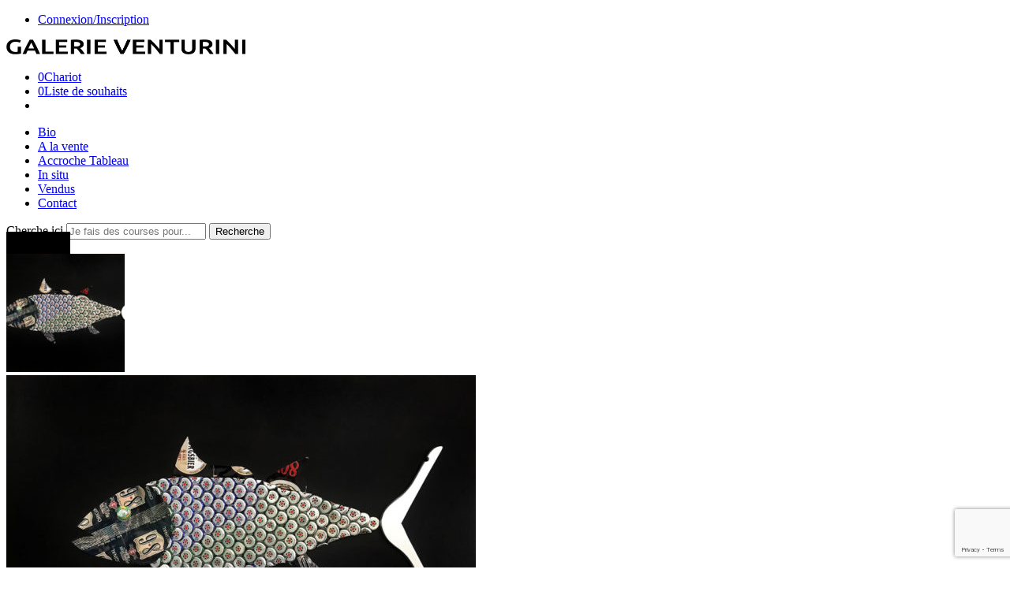

--- FILE ---
content_type: text/html; charset=UTF-8
request_url: https://www.galerieventurini.com/tableaux/poisson-daguillon-n-10/
body_size: 32926
content:
<!DOCTYPE html><html lang="fr-FR"><head><meta charset="UTF-8" /><meta http-equiv="X-UA-Compatible" content="IE=Edge" /><meta name="viewport" content="width=device-width, initial-scale=1.0, maximum-scale=1.0, user-scalable=0" /><link rel="profile" href="http://gmpg.org/xfn/11" /><link rel="pingback" href="https://www.galerieventurini.com/xmlrpc.php" /><link rel="shortcut icon" href="https://www.galerieventurini.com/wp-content/uploads/2023/09/favicon_galerie-venturini.png" /><meta name='robots' content='index, follow, max-image-preview:large, max-snippet:-1, max-video-preview:-1' /><title>Poisson d&#039;Aguillon N° 10 - Galerie Venturini</title><meta name="description" content="Recycl&#039;art, poisson réalisé en capsules." /><link rel="canonical" href="https://www.galerieventurini.com/tableaux/poisson-daguillon-n-10/" /><meta property="og:locale" content="fr_FR" /><meta property="og:type" content="article" /><meta property="og:title" content="Poisson d&#039;Aguillon N° 10 - Galerie Venturini" /><meta property="og:description" content="Recycl&#039;art, poisson réalisé en capsules." /><meta property="og:url" content="https://www.galerieventurini.com/tableaux/poisson-daguillon-n-10/" /><meta property="og:site_name" content="Galerie Venturini" /><meta property="article:publisher" content="https://www.facebook.com/jj.venturini" /><meta property="article:modified_time" content="2019-09-07T17:34:49+00:00" /><meta property="og:image" content="https://www.galerieventurini.com/wp-content/uploads/2018/12/poisson-capsules-recycles.jpg" /><meta property="og:image:width" content="950" /><meta property="og:image:height" content="603" /><meta property="og:image:type" content="image/jpeg" /><meta name="twitter:card" content="summary_large_image" /> <script type="application/ld+json" class="yoast-schema-graph">{"@context":"https://schema.org","@graph":[{"@type":"WebPage","@id":"https://www.galerieventurini.com/tableaux/poisson-daguillon-n-10/","url":"https://www.galerieventurini.com/tableaux/poisson-daguillon-n-10/","name":"Poisson d'Aguillon N° 10 - Galerie Venturini","isPartOf":{"@id":"https://www.galerieventurini.com/#website"},"primaryImageOfPage":{"@id":"https://www.galerieventurini.com/tableaux/poisson-daguillon-n-10/#primaryimage"},"image":{"@id":"https://www.galerieventurini.com/tableaux/poisson-daguillon-n-10/#primaryimage"},"thumbnailUrl":"https://www.galerieventurini.com/wp-content/uploads/2018/12/poisson-capsules-recycles.jpg","datePublished":"2019-02-19T16:46:03+00:00","dateModified":"2019-09-07T17:34:49+00:00","description":"Recycl'art, poisson réalisé en capsules.","breadcrumb":{"@id":"https://www.galerieventurini.com/tableaux/poisson-daguillon-n-10/#breadcrumb"},"inLanguage":"fr-FR","potentialAction":[{"@type":"ReadAction","target":["https://www.galerieventurini.com/tableaux/poisson-daguillon-n-10/"]}]},{"@type":"ImageObject","inLanguage":"fr-FR","@id":"https://www.galerieventurini.com/tableaux/poisson-daguillon-n-10/#primaryimage","url":"https://www.galerieventurini.com/wp-content/uploads/2018/12/poisson-capsules-recycles.jpg","contentUrl":"https://www.galerieventurini.com/wp-content/uploads/2018/12/poisson-capsules-recycles.jpg","width":950,"height":603,"caption":"tableau recycle art poisson galerie venturini antibes"},{"@type":"BreadcrumbList","@id":"https://www.galerieventurini.com/tableaux/poisson-daguillon-n-10/#breadcrumb","itemListElement":[{"@type":"ListItem","position":1,"name":"Home","item":"https://www.galerieventurini.com/"},{"@type":"ListItem","position":2,"name":"Boutique","item":"https://www.galerieventurini.com/boutique-tableaux/"},{"@type":"ListItem","position":3,"name":"Poisson d&rsquo;Aguillon N° 10"}]},{"@type":"WebSite","@id":"https://www.galerieventurini.com/#website","url":"https://www.galerieventurini.com/","name":"Galerie Venturini","description":"Tableaux Art Contemporain, peintures à l&#039;huile sur toile de lin","publisher":{"@id":"https://www.galerieventurini.com/#organization"},"potentialAction":[{"@type":"SearchAction","target":{"@type":"EntryPoint","urlTemplate":"https://www.galerieventurini.com/?s={search_term_string}"},"query-input":{"@type":"PropertyValueSpecification","valueRequired":true,"valueName":"search_term_string"}}],"inLanguage":"fr-FR"},{"@type":"Organization","@id":"https://www.galerieventurini.com/#organization","name":"Galerie Venturini","url":"https://www.galerieventurini.com/","logo":{"@type":"ImageObject","inLanguage":"fr-FR","@id":"https://www.galerieventurini.com/#/schema/logo/image/","url":"https://www.galerieventurini.com/wp-content/uploads/2019/03/logo_galerie-venturini_small2.png","contentUrl":"https://www.galerieventurini.com/wp-content/uploads/2019/03/logo_galerie-venturini_small2.png","width":230,"height":17,"caption":"Galerie Venturini"},"image":{"@id":"https://www.galerieventurini.com/#/schema/logo/image/"},"sameAs":["https://www.facebook.com/jj.venturini","https://www.instagram.com/venturini.art/"]}]}</script> <link rel='dns-prefetch' href='//capi-automation.s3.us-east-2.amazonaws.com' /><link rel='dns-prefetch' href='//www.google.com' /><link rel='dns-prefetch' href='//www.googletagmanager.com' /><link rel='dns-prefetch' href='//fonts.googleapis.com' /><link rel="alternate" type="application/rss+xml" title="Galerie Venturini &raquo; Flux" href="https://www.galerieventurini.com/feed/" /><link rel="alternate" type="application/rss+xml" title="Galerie Venturini &raquo; Flux des commentaires" href="https://www.galerieventurini.com/comments/feed/" /><link rel="preload" href="//www.galerieventurini.com/wp-content/themes/elessi-theme/assets/minify-font-icons/font-nasa-icons/nasa-font.woff" as="font" type="font/woff" crossorigin /><link rel="preload" href="//www.galerieventurini.com/wp-content/themes/elessi-theme/assets/minify-font-icons/font-pe-icon-7-stroke/Pe-icon-7-stroke.woff" as="font" type="font/woff" crossorigin /><link rel="preload" href="//www.galerieventurini.com/wp-content/themes/elessi-theme/assets/minify-font-icons/font-awesome-4.7.0/fontawesome-webfont.woff2" as="font" type="font/woff2" crossorigin /><link rel="preload" href="//www.galerieventurini.com/wp-content/themes/elessi-theme/assets/minify-font-icons/font-awesome-4.7.0/fontawesome-webfont.woff" as="font" type="font/woff" crossorigin /><link rel="alternate" title="oEmbed (JSON)" type="application/json+oembed" href="https://www.galerieventurini.com/wp-json/oembed/1.0/embed?url=https%3A%2F%2Fwww.galerieventurini.com%2Ftableaux%2Fpoisson-daguillon-n-10%2F" /><link rel="alternate" title="oEmbed (XML)" type="text/xml+oembed" href="https://www.galerieventurini.com/wp-json/oembed/1.0/embed?url=https%3A%2F%2Fwww.galerieventurini.com%2Ftableaux%2Fpoisson-daguillon-n-10%2F&#038;format=xml" /><style id='wp-img-auto-sizes-contain-inline-css' type='text/css'>img:is([sizes=auto i],[sizes^="auto," i]){contain-intrinsic-size:3000px 1500px}
/*# sourceURL=wp-img-auto-sizes-contain-inline-css */</style><link rel='stylesheet' id='hfe-widgets-style-css' href='https://www.galerieventurini.com/wp-content/cache/autoptimize/autoptimize_single_993387aae0b00dd250f8c6bacb602bb4.php?ver=2.7.0' type='text/css' media='all' /><link rel='stylesheet' id='hfe-woo-product-grid-css' href='https://www.galerieventurini.com/wp-content/cache/autoptimize/autoptimize_single_63a343d62eefdb631902a5816f583511.php?ver=2.7.0' type='text/css' media='all' /><style id='wp-emoji-styles-inline-css' type='text/css'>img.wp-smiley, img.emoji {
		display: inline !important;
		border: none !important;
		box-shadow: none !important;
		height: 1em !important;
		width: 1em !important;
		margin: 0 0.07em !important;
		vertical-align: -0.1em !important;
		background: none !important;
		padding: 0 !important;
	}
/*# sourceURL=wp-emoji-styles-inline-css */</style><link rel='stylesheet' id='wp-block-library-css' href='https://www.galerieventurini.com/wp-includes/css/dist/block-library/style.min.css?ver=6.9' type='text/css' media='all' /><style id='classic-theme-styles-inline-css' type='text/css'>/*! This file is auto-generated */
.wp-block-button__link{color:#fff;background-color:#32373c;border-radius:9999px;box-shadow:none;text-decoration:none;padding:calc(.667em + 2px) calc(1.333em + 2px);font-size:1.125em}.wp-block-file__button{background:#32373c;color:#fff;text-decoration:none}
/*# sourceURL=/wp-includes/css/classic-themes.min.css */</style><style id='global-styles-inline-css' type='text/css'>:root{--wp--preset--aspect-ratio--square: 1;--wp--preset--aspect-ratio--4-3: 4/3;--wp--preset--aspect-ratio--3-4: 3/4;--wp--preset--aspect-ratio--3-2: 3/2;--wp--preset--aspect-ratio--2-3: 2/3;--wp--preset--aspect-ratio--16-9: 16/9;--wp--preset--aspect-ratio--9-16: 9/16;--wp--preset--color--black: #000000;--wp--preset--color--cyan-bluish-gray: #abb8c3;--wp--preset--color--white: #ffffff;--wp--preset--color--pale-pink: #f78da7;--wp--preset--color--vivid-red: #cf2e2e;--wp--preset--color--luminous-vivid-orange: #ff6900;--wp--preset--color--luminous-vivid-amber: #fcb900;--wp--preset--color--light-green-cyan: #7bdcb5;--wp--preset--color--vivid-green-cyan: #00d084;--wp--preset--color--pale-cyan-blue: #8ed1fc;--wp--preset--color--vivid-cyan-blue: #0693e3;--wp--preset--color--vivid-purple: #9b51e0;--wp--preset--gradient--vivid-cyan-blue-to-vivid-purple: linear-gradient(135deg,rgb(6,147,227) 0%,rgb(155,81,224) 100%);--wp--preset--gradient--light-green-cyan-to-vivid-green-cyan: linear-gradient(135deg,rgb(122,220,180) 0%,rgb(0,208,130) 100%);--wp--preset--gradient--luminous-vivid-amber-to-luminous-vivid-orange: linear-gradient(135deg,rgb(252,185,0) 0%,rgb(255,105,0) 100%);--wp--preset--gradient--luminous-vivid-orange-to-vivid-red: linear-gradient(135deg,rgb(255,105,0) 0%,rgb(207,46,46) 100%);--wp--preset--gradient--very-light-gray-to-cyan-bluish-gray: linear-gradient(135deg,rgb(238,238,238) 0%,rgb(169,184,195) 100%);--wp--preset--gradient--cool-to-warm-spectrum: linear-gradient(135deg,rgb(74,234,220) 0%,rgb(151,120,209) 20%,rgb(207,42,186) 40%,rgb(238,44,130) 60%,rgb(251,105,98) 80%,rgb(254,248,76) 100%);--wp--preset--gradient--blush-light-purple: linear-gradient(135deg,rgb(255,206,236) 0%,rgb(152,150,240) 100%);--wp--preset--gradient--blush-bordeaux: linear-gradient(135deg,rgb(254,205,165) 0%,rgb(254,45,45) 50%,rgb(107,0,62) 100%);--wp--preset--gradient--luminous-dusk: linear-gradient(135deg,rgb(255,203,112) 0%,rgb(199,81,192) 50%,rgb(65,88,208) 100%);--wp--preset--gradient--pale-ocean: linear-gradient(135deg,rgb(255,245,203) 0%,rgb(182,227,212) 50%,rgb(51,167,181) 100%);--wp--preset--gradient--electric-grass: linear-gradient(135deg,rgb(202,248,128) 0%,rgb(113,206,126) 100%);--wp--preset--gradient--midnight: linear-gradient(135deg,rgb(2,3,129) 0%,rgb(40,116,252) 100%);--wp--preset--font-size--small: 13px;--wp--preset--font-size--medium: 20px;--wp--preset--font-size--large: 36px;--wp--preset--font-size--x-large: 42px;--wp--preset--spacing--20: 0.44rem;--wp--preset--spacing--30: 0.67rem;--wp--preset--spacing--40: 1rem;--wp--preset--spacing--50: 1.5rem;--wp--preset--spacing--60: 2.25rem;--wp--preset--spacing--70: 3.38rem;--wp--preset--spacing--80: 5.06rem;--wp--preset--shadow--natural: 6px 6px 9px rgba(0, 0, 0, 0.2);--wp--preset--shadow--deep: 12px 12px 50px rgba(0, 0, 0, 0.4);--wp--preset--shadow--sharp: 6px 6px 0px rgba(0, 0, 0, 0.2);--wp--preset--shadow--outlined: 6px 6px 0px -3px rgb(255, 255, 255), 6px 6px rgb(0, 0, 0);--wp--preset--shadow--crisp: 6px 6px 0px rgb(0, 0, 0);}:where(.is-layout-flex){gap: 0.5em;}:where(.is-layout-grid){gap: 0.5em;}body .is-layout-flex{display: flex;}.is-layout-flex{flex-wrap: wrap;align-items: center;}.is-layout-flex > :is(*, div){margin: 0;}body .is-layout-grid{display: grid;}.is-layout-grid > :is(*, div){margin: 0;}:where(.wp-block-columns.is-layout-flex){gap: 2em;}:where(.wp-block-columns.is-layout-grid){gap: 2em;}:where(.wp-block-post-template.is-layout-flex){gap: 1.25em;}:where(.wp-block-post-template.is-layout-grid){gap: 1.25em;}.has-black-color{color: var(--wp--preset--color--black) !important;}.has-cyan-bluish-gray-color{color: var(--wp--preset--color--cyan-bluish-gray) !important;}.has-white-color{color: var(--wp--preset--color--white) !important;}.has-pale-pink-color{color: var(--wp--preset--color--pale-pink) !important;}.has-vivid-red-color{color: var(--wp--preset--color--vivid-red) !important;}.has-luminous-vivid-orange-color{color: var(--wp--preset--color--luminous-vivid-orange) !important;}.has-luminous-vivid-amber-color{color: var(--wp--preset--color--luminous-vivid-amber) !important;}.has-light-green-cyan-color{color: var(--wp--preset--color--light-green-cyan) !important;}.has-vivid-green-cyan-color{color: var(--wp--preset--color--vivid-green-cyan) !important;}.has-pale-cyan-blue-color{color: var(--wp--preset--color--pale-cyan-blue) !important;}.has-vivid-cyan-blue-color{color: var(--wp--preset--color--vivid-cyan-blue) !important;}.has-vivid-purple-color{color: var(--wp--preset--color--vivid-purple) !important;}.has-black-background-color{background-color: var(--wp--preset--color--black) !important;}.has-cyan-bluish-gray-background-color{background-color: var(--wp--preset--color--cyan-bluish-gray) !important;}.has-white-background-color{background-color: var(--wp--preset--color--white) !important;}.has-pale-pink-background-color{background-color: var(--wp--preset--color--pale-pink) !important;}.has-vivid-red-background-color{background-color: var(--wp--preset--color--vivid-red) !important;}.has-luminous-vivid-orange-background-color{background-color: var(--wp--preset--color--luminous-vivid-orange) !important;}.has-luminous-vivid-amber-background-color{background-color: var(--wp--preset--color--luminous-vivid-amber) !important;}.has-light-green-cyan-background-color{background-color: var(--wp--preset--color--light-green-cyan) !important;}.has-vivid-green-cyan-background-color{background-color: var(--wp--preset--color--vivid-green-cyan) !important;}.has-pale-cyan-blue-background-color{background-color: var(--wp--preset--color--pale-cyan-blue) !important;}.has-vivid-cyan-blue-background-color{background-color: var(--wp--preset--color--vivid-cyan-blue) !important;}.has-vivid-purple-background-color{background-color: var(--wp--preset--color--vivid-purple) !important;}.has-black-border-color{border-color: var(--wp--preset--color--black) !important;}.has-cyan-bluish-gray-border-color{border-color: var(--wp--preset--color--cyan-bluish-gray) !important;}.has-white-border-color{border-color: var(--wp--preset--color--white) !important;}.has-pale-pink-border-color{border-color: var(--wp--preset--color--pale-pink) !important;}.has-vivid-red-border-color{border-color: var(--wp--preset--color--vivid-red) !important;}.has-luminous-vivid-orange-border-color{border-color: var(--wp--preset--color--luminous-vivid-orange) !important;}.has-luminous-vivid-amber-border-color{border-color: var(--wp--preset--color--luminous-vivid-amber) !important;}.has-light-green-cyan-border-color{border-color: var(--wp--preset--color--light-green-cyan) !important;}.has-vivid-green-cyan-border-color{border-color: var(--wp--preset--color--vivid-green-cyan) !important;}.has-pale-cyan-blue-border-color{border-color: var(--wp--preset--color--pale-cyan-blue) !important;}.has-vivid-cyan-blue-border-color{border-color: var(--wp--preset--color--vivid-cyan-blue) !important;}.has-vivid-purple-border-color{border-color: var(--wp--preset--color--vivid-purple) !important;}.has-vivid-cyan-blue-to-vivid-purple-gradient-background{background: var(--wp--preset--gradient--vivid-cyan-blue-to-vivid-purple) !important;}.has-light-green-cyan-to-vivid-green-cyan-gradient-background{background: var(--wp--preset--gradient--light-green-cyan-to-vivid-green-cyan) !important;}.has-luminous-vivid-amber-to-luminous-vivid-orange-gradient-background{background: var(--wp--preset--gradient--luminous-vivid-amber-to-luminous-vivid-orange) !important;}.has-luminous-vivid-orange-to-vivid-red-gradient-background{background: var(--wp--preset--gradient--luminous-vivid-orange-to-vivid-red) !important;}.has-very-light-gray-to-cyan-bluish-gray-gradient-background{background: var(--wp--preset--gradient--very-light-gray-to-cyan-bluish-gray) !important;}.has-cool-to-warm-spectrum-gradient-background{background: var(--wp--preset--gradient--cool-to-warm-spectrum) !important;}.has-blush-light-purple-gradient-background{background: var(--wp--preset--gradient--blush-light-purple) !important;}.has-blush-bordeaux-gradient-background{background: var(--wp--preset--gradient--blush-bordeaux) !important;}.has-luminous-dusk-gradient-background{background: var(--wp--preset--gradient--luminous-dusk) !important;}.has-pale-ocean-gradient-background{background: var(--wp--preset--gradient--pale-ocean) !important;}.has-electric-grass-gradient-background{background: var(--wp--preset--gradient--electric-grass) !important;}.has-midnight-gradient-background{background: var(--wp--preset--gradient--midnight) !important;}.has-small-font-size{font-size: var(--wp--preset--font-size--small) !important;}.has-medium-font-size{font-size: var(--wp--preset--font-size--medium) !important;}.has-large-font-size{font-size: var(--wp--preset--font-size--large) !important;}.has-x-large-font-size{font-size: var(--wp--preset--font-size--x-large) !important;}
:where(.wp-block-post-template.is-layout-flex){gap: 1.25em;}:where(.wp-block-post-template.is-layout-grid){gap: 1.25em;}
:where(.wp-block-term-template.is-layout-flex){gap: 1.25em;}:where(.wp-block-term-template.is-layout-grid){gap: 1.25em;}
:where(.wp-block-columns.is-layout-flex){gap: 2em;}:where(.wp-block-columns.is-layout-grid){gap: 2em;}
:root :where(.wp-block-pullquote){font-size: 1.5em;line-height: 1.6;}
/*# sourceURL=global-styles-inline-css */</style><style id='woocommerce-inline-inline-css' type='text/css'>.woocommerce form .form-row .required { visibility: visible; }
/*# sourceURL=woocommerce-inline-inline-css */</style><link rel='stylesheet' id='hfe-style-css' href='https://www.galerieventurini.com/wp-content/cache/autoptimize/autoptimize_single_a5bf64d5859ee94a3e8e93d592d6d2a0.php?ver=2.7.0' type='text/css' media='all' /><link rel='stylesheet' id='elementor-icons-css' href='https://www.galerieventurini.com/wp-content/plugins/elementor/assets/lib/eicons/css/elementor-icons.min.css?ver=5.44.0' type='text/css' media='all' /><link rel='stylesheet' id='elementor-frontend-css' href='https://www.galerieventurini.com/wp-content/plugins/elementor/assets/css/frontend.min.css?ver=3.33.4' type='text/css' media='all' /><link rel='stylesheet' id='elementor-post-4027-css' href='https://www.galerieventurini.com/wp-content/cache/autoptimize/autoptimize_single_559c2898b3e3b9703dde3b3cb2ec6d4a.php?ver=1765449104' type='text/css' media='all' /><link rel='stylesheet' id='elessi-fonts-icons-css' href='https://www.galerieventurini.com/wp-content/themes/elessi-theme/assets/minify-font-icons/fonts.min.css?ver=6.9' type='text/css' media='all' /><link rel='stylesheet' id='nasa-fonts-css' href='https://fonts.googleapis.com/css?family=Nunito+Sans%3A300%2C300italic%2C400%2C400italic%2C500%2C500italic%2C600%2C600italic%2C700%2C700italic%2C800%2C800italic%2C900%2C900italic&#038;subset=latin&#038;display=swap&#038;ver=6.9' type='text/css' media='all' /><link rel='stylesheet' id='jquery-lazyloadxt-spinner-css-css' href='https://www.galerieventurini.com/wp-content/cache/autoptimize/autoptimize_single_d4a56d3242663a4b372dc090375e8136.php?ver=6.9' type='text/css' media='all' /><link rel='stylesheet' id='a3a3_lazy_load-css' href='//www.galerieventurini.com/wp-content/uploads/sass/a3_lazy_load.min.css?ver=1545993310' type='text/css' media='all' /><link rel='stylesheet' id='hfe-elementor-icons-css' href='https://www.galerieventurini.com/wp-content/plugins/elementor/assets/lib/eicons/css/elementor-icons.min.css?ver=5.34.0' type='text/css' media='all' /><link rel='stylesheet' id='hfe-icons-list-css' href='https://www.galerieventurini.com/wp-content/plugins/elementor/assets/css/widget-icon-list.min.css?ver=3.24.3' type='text/css' media='all' /><link rel='stylesheet' id='hfe-social-icons-css' href='https://www.galerieventurini.com/wp-content/plugins/elementor/assets/css/widget-social-icons.min.css?ver=3.24.0' type='text/css' media='all' /><link rel='stylesheet' id='hfe-social-share-icons-brands-css' href='https://www.galerieventurini.com/wp-content/cache/autoptimize/autoptimize_single_1f1c6abbb54c6d189b7263e0861fae8a.php?ver=5.15.3' type='text/css' media='all' /><link rel='stylesheet' id='hfe-social-share-icons-fontawesome-css' href='https://www.galerieventurini.com/wp-content/cache/autoptimize/autoptimize_single_aae648ec410260f859ac89e58a8372c1.php?ver=5.15.3' type='text/css' media='all' /><link rel='stylesheet' id='hfe-nav-menu-icons-css' href='https://www.galerieventurini.com/wp-content/cache/autoptimize/autoptimize_single_8d37441d69ebc9b55dff2c7c214ef997.php?ver=5.15.3' type='text/css' media='all' /><link rel='stylesheet' id='elessi-style-css' href='https://www.galerieventurini.com/wp-content/cache/autoptimize/autoptimize_single_3271fa04af6ec265540576f5362a788c.php?ver=6.9' type='text/css' media='all' /><link rel='stylesheet' id='elessi-style-elementor-css' href='https://www.galerieventurini.com/wp-content/cache/autoptimize/autoptimize_single_e1a70cf322ddfa944941e06be84690cf.php' type='text/css' media='all' /><link rel='stylesheet' id='e-animations-css' href='https://www.galerieventurini.com/wp-content/themes/elessi-theme/assets/css/animate.min.css' type='text/css' media='all' /><link rel='stylesheet' id='elessi-style-large-css' href='https://www.galerieventurini.com/wp-content/cache/autoptimize/autoptimize_single_944d84dcd7abc4ac4e815c4ec891bbc2.php' type='text/css' media='all' /><link rel='stylesheet' id='elessi-style-signle-product-css' href='https://www.galerieventurini.com/wp-content/cache/autoptimize/autoptimize_single_6b7c234e92d6510b35f172d49d0f61cb.php' type='text/css' media='all' /><link rel='stylesheet' id='mediaelement-css' href='https://www.galerieventurini.com/wp-includes/js/mediaelement/mediaelementplayer-legacy.min.css?ver=4.2.17' type='text/css' media='all' /><link rel='stylesheet' id='wp-mediaelement-css' href='https://www.galerieventurini.com/wp-includes/js/mediaelement/wp-mediaelement.min.css?ver=6.9' type='text/css' media='all' /><link rel='stylesheet' id='nasa-sc-woo-css' href='https://www.galerieventurini.com/wp-content/cache/autoptimize/autoptimize_single_f8ac1d809d46d46407ca06640e230fb1.php' type='text/css' media='all' /><link rel='stylesheet' id='nasa-sc-css' href='https://www.galerieventurini.com/wp-content/cache/autoptimize/autoptimize_single_b1bc3d62b66497d0ed596b2f76d22762.php' type='text/css' media='all' /><link rel='stylesheet' id='elessi-style-dynamic-css' href='https://www.galerieventurini.com/wp-content/cache/autoptimize/autoptimize_single_5ed8c73c9d5083bfade7a0243c671e1e.php?ver=1726062525' type='text/css' media='all' /><link rel='stylesheet' id='elementor-gf-local-roboto-css' href='https://www.galerieventurini.com/wp-content/cache/autoptimize/autoptimize_single_5195af5289a7ec26bc8ce5abccc67344.php?ver=1742250560' type='text/css' media='all' /><link rel='stylesheet' id='elementor-gf-local-robotoslab-css' href='https://www.galerieventurini.com/wp-content/cache/autoptimize/autoptimize_single_6f60db62d4117b65b2ac82a20d5e3695.php?ver=1742250562' type='text/css' media='all' /><link rel='stylesheet' id='elementor-gf-local-nunitosans-css' href='https://www.galerieventurini.com/wp-content/cache/autoptimize/autoptimize_single_5da06a222e08962cc64dae952419a165.php?ver=1742250565' type='text/css' media='all' /> <script type="text/template" id="tmpl-variation-template"><div class="woocommerce-variation-description">{{{ data.variation.variation_description }}}</div>
	<div class="woocommerce-variation-price">{{{ data.variation.price_html }}}</div>
	<div class="woocommerce-variation-availability">{{{ data.variation.availability_html }}}</div></script> <script type="text/template" id="tmpl-unavailable-variation-template"><p role="alert">Désolé, ce produit n&rsquo;est pas disponible. Veuillez choisir une combinaison différente.</p></script> <script type="text/javascript" src="https://www.galerieventurini.com/wp-includes/js/jquery/jquery.min.js?ver=3.7.1" id="jquery-core-js"></script> <script defer type="text/javascript" src="https://www.galerieventurini.com/wp-includes/js/jquery/jquery-migrate.min.js?ver=3.4.1" id="jquery-migrate-js"></script> <script defer id="jquery-js-after" src="[data-uri]"></script> <script type="text/javascript" src="https://www.galerieventurini.com/wp-content/plugins/woocommerce/assets/js/jquery-blockui/jquery.blockUI.min.js?ver=2.7.0-wc.10.4.0" id="wc-jquery-blockui-js" defer="defer" data-wp-strategy="defer"></script> <script defer id="wc-add-to-cart-js-extra" src="[data-uri]"></script> <script type="text/javascript" src="https://www.galerieventurini.com/wp-content/plugins/woocommerce/assets/js/frontend/add-to-cart.min.js?ver=10.4.0" id="wc-add-to-cart-js" defer="defer" data-wp-strategy="defer"></script> <script defer id="wc-single-product-js-extra" src="[data-uri]"></script> <script type="text/javascript" src="https://www.galerieventurini.com/wp-content/plugins/woocommerce/assets/js/frontend/single-product.min.js?ver=10.4.0" id="wc-single-product-js" defer="defer" data-wp-strategy="defer"></script> <script type="text/javascript" src="https://www.galerieventurini.com/wp-content/plugins/woocommerce/assets/js/js-cookie/js.cookie.min.js?ver=2.1.4-wc.10.4.0" id="wc-js-cookie-js" defer="defer" data-wp-strategy="defer"></script> <script defer id="woocommerce-js-extra" src="[data-uri]"></script> <script type="text/javascript" src="https://www.galerieventurini.com/wp-content/plugins/woocommerce/assets/js/frontend/woocommerce.min.js?ver=10.4.0" id="woocommerce-js" defer="defer" data-wp-strategy="defer"></script> <script defer id="WCPAY_ASSETS-js-extra" src="[data-uri]"></script> <script type="text/javascript" src="https://www.galerieventurini.com/wp-content/plugins/woocommerce/assets/js/jquery-cookie/jquery.cookie.min.js?ver=1.4.1-wc.10.4.0" id="wc-jquery-cookie-js" defer="defer" data-wp-strategy="defer"></script> 
 <script defer type="text/javascript" src="https://www.googletagmanager.com/gtag/js?id=G-86VDDG7SHX" id="google_gtagjs-js"></script> <script defer id="google_gtagjs-js-after" src="[data-uri]"></script> <script defer id="wc-cart-fragments-js-extra" src="[data-uri]"></script> <script type="text/javascript" src="https://www.galerieventurini.com/wp-content/plugins/woocommerce/assets/js/frontend/cart-fragments.min.js?ver=10.4.0" id="wc-cart-fragments-js" defer="defer" data-wp-strategy="defer"></script> <script defer type="text/javascript" src="https://www.galerieventurini.com/wp-includes/js/underscore.min.js?ver=1.13.7" id="underscore-js"></script> <script defer id="wp-util-js-extra" src="[data-uri]"></script> <script defer type="text/javascript" src="https://www.galerieventurini.com/wp-includes/js/wp-util.min.js?ver=6.9" id="wp-util-js"></script> <script defer id="wc-add-to-cart-variation-js-extra" src="[data-uri]"></script> <script type="text/javascript" src="https://www.galerieventurini.com/wp-content/plugins/woocommerce/assets/js/frontend/add-to-cart-variation.min.js?ver=10.4.0" id="wc-add-to-cart-variation-js" defer="defer" data-wp-strategy="defer"></script> <link rel="https://api.w.org/" href="https://www.galerieventurini.com/wp-json/" /><link rel="alternate" title="JSON" type="application/json" href="https://www.galerieventurini.com/wp-json/wp/v2/product/2282" /><link rel="EditURI" type="application/rsd+xml" title="RSD" href="https://www.galerieventurini.com/xmlrpc.php?rsd" /><meta name="generator" content="WordPress 6.9" /><meta name="generator" content="WooCommerce 10.4.0" /><link rel='shortlink' href='https://www.galerieventurini.com/?p=2282' /><meta name="generator" content="Site Kit by Google 1.167.0" /><meta name="google-site-verification" content="koz8Z-AwCOs19yYJJMguANknDQbFwpDFPO-htOKUaLk" /> <noscript><style>.woocommerce-product-gallery{ opacity: 1 !important; }</style></noscript><meta name="google-adsense-platform-account" content="ca-host-pub-2644536267352236"><meta name="google-adsense-platform-domain" content="sitekit.withgoogle.com"><meta name="generator" content="Elementor 3.33.4; features: additional_custom_breakpoints; settings: css_print_method-external, google_font-enabled, font_display-swap"><style type="text/css">.recentcomments a{display:inline !important;padding:0 !important;margin:0 !important;}</style> <script defer src="[data-uri]"></script>  <script defer src="[data-uri]"></script> <style>.e-con.e-parent:nth-of-type(n+4):not(.e-lazyloaded):not(.e-no-lazyload),
				.e-con.e-parent:nth-of-type(n+4):not(.e-lazyloaded):not(.e-no-lazyload) * {
					background-image: none !important;
				}
				@media screen and (max-height: 1024px) {
					.e-con.e-parent:nth-of-type(n+3):not(.e-lazyloaded):not(.e-no-lazyload),
					.e-con.e-parent:nth-of-type(n+3):not(.e-lazyloaded):not(.e-no-lazyload) * {
						background-image: none !important;
					}
				}
				@media screen and (max-height: 640px) {
					.e-con.e-parent:nth-of-type(n+2):not(.e-lazyloaded):not(.e-no-lazyload),
					.e-con.e-parent:nth-of-type(n+2):not(.e-lazyloaded):not(.e-no-lazyload) * {
						background-image: none !important;
					}
				}</style><link rel="icon" href="https://www.galerieventurini.com/wp-content/uploads/2023/09/favicon_galerie-venturini-100x100.png" sizes="32x32" /><link rel="icon" href="https://www.galerieventurini.com/wp-content/uploads/2023/09/favicon_galerie-venturini-300x300.png" sizes="192x192" /><link rel="apple-touch-icon" href="https://www.galerieventurini.com/wp-content/uploads/2023/09/favicon_galerie-venturini-300x300.png" /><meta name="msapplication-TileImage" content="https://www.galerieventurini.com/wp-content/uploads/2023/09/favicon_galerie-venturini-300x300.png" /><style type="text/css" id="wp-custom-css">.badge.out-of-stock-label {
	background-color:#000 !important;
padding: 10px 20px !important;
}
.btn-wishlist.nasa-added .nasa-icon {
color: #000 !important;
}

.filter-tabs.nasa-change-view {
	display: none !important;
}

.woocommerce-result-count {
	display: none !important;
}

.woocommerce-ordering {
	display: none !important;
}

.nasa-icon.icon-nasa-compare-2 {
	display:none !important;
}

#gallery-1 img {
border: none !important;
}
.mobile-search {
display: none !important;
}

.woocommerce-store-notice.demo_store {
	text-align:center !important;
}</style></head><body class="wp-singular product-template-default single single-product postid-2282 wp-custom-logo wp-theme-elessi-theme theme-elessi-theme bridge-core-3.0.1 nasa-woo-actived nasa-core-actived woocommerce woocommerce-page woocommerce-demo-store woocommerce-no-js ehf-template-elessi-theme ehf-stylesheet-elessi-theme antialiased nasa-spl-new-2 nasa-quickview-on nasa-enable-wow nasa-image-round elementor-default elementor-kit-4027"><p role="complementary" aria-label="Notification de la boutique" class="woocommerce-store-notice demo_store" data-notice-id="c63f10731f6b71d3af48714e2023c062" style="display:none;">Boutique des tableaux de l'artiste peintre Jean-Jaques VENTURINI. Peintures à l'huile sur toiles de lin 100% réalisées à la main. <a role="button" href="#" class="woocommerce-store-notice__dismiss-link">Ignorer</a></p><div id="nasa-before-load"><div class="nasa-loader"></div></div><div id="wrapper"><header id="header-content" class="site-header"><div class="header-wrapper header-type-1 nasa-header-sticky"><div class="nasa-topbar-wrap hide-for-mobile"><div id="top-bar" class="top-bar"><div class="row"><div class="large-12 columns"><div class="left-text left rtl-right"></div><div class="right-text nasa-hide-for-mobile right rtl-left"><div class="topbar-menu-container"><ul class="nasa-menus-account"><li class="menu-item"><a class="nasa-login-register-ajax inline-block" data-enable="1" href="https://www.galerieventurini.com/my-account/" title="Connexion/Inscription"><i class="pe7-icon pe-7s-user"></i><span class="nasa-login-title">Connexion/Inscription</span></a></li></ul></div></div></div></div></div><div class="nasa-hide-for-mobile"> <a class="nasa-icon-toggle" href="javascript:void(0);" rel="nofollow"> <i class="nasa-topbar-up pe-7s-angle-up"></i> <i class="nasa-topbar-down pe-7s-angle-down"></i> </a></div></div><div class="sticky-wrapper"><div id="masthead" class="site-header"><div class="row"><div class="large-12 columns header-container"><div class="nasa-hide-for-mobile nasa-wrap-event-search"><div class="nasa-relative nasa-header-flex nasa-elements-wrap nasa-wrap-width-main-menu jbw"><div class="order-1 logo-wrapper"> <a class="logo nasa-logo-retina" href="https://www.galerieventurini.com/" title="Galerie Venturini - Tableaux Art Contemporain, peintures à l&#039;huile sur toile de lin" rel="Maison"><img src="//www.galerieventurini.com/wp-content/uploads/2023/09/galerie-venturini_logo.png" alt="Galerie Venturini" class="header_logo" srcset="//www.galerieventurini.com/wp-content/uploads/2023/09/galerie-venturini_logo.png 1x, //www.galerieventurini.com/wp-content/uploads/2023/09/galerie-venturini_logo.png 2x" /></a></div><div class="order-3 icons-wrapper"><div class="nasa-header-icons-wrap"><ul class="header-icons"><li class="first nasa-icon-mini-cart"><a href="https://www.galerieventurini.com/cart/" class="cart-link mini-cart cart-inner nasa-flex jc" title="Chariot" rel="nofollow"><span class="icon-wrap"><i class="nasa-icon cart-icon icon-nasa-cart-3"></i><span class="nasa-cart-count nasa-mini-number cart-number hidden-tag nasa-product-empty">0</span></span><span class="icon-text hidden-tag">Chariot</span></a></li><li class="nasa-icon-wishlist"><a class="wishlist-link nasa-wishlist-link nasa-flex" href="javascript:void(0);" title="Liste de souhaits" rel="nofollow"><span class="icon-wrap"><i class="nasa-icon wishlist-icon icon-nasa-like"></i><span class="nasa-wishlist-count nasa-mini-number wishlist-number nasa-product-empty">0</span></span><span class="icon-text hidden-tag">Liste de souhaits</span></a></li><li class="nasa-icon-search nasa-hide-for-mobile"><a class="search-icon desk-search nasa-flex" href="javascript:void(0);" data-open="0" title="Recherche" rel="nofollow"><i class="nasa-icon nasa-search icon-nasa-if-search"></i></a></li></ul></div></div><div class="wide-nav fgr-2 order-2 fjct nasa-bg-wrap nasa-nav-style-1"><div class="nasa-menus-wrapper nasa-menus-wrapper-reponsive nasa-loading" data-padding_x="35"><div class="nav-wrapper main-menu-warpper"><ul id="site-navigation" class="header-nav nasa-to-menu-mobile nasa-main-menu"><li class="menu-item menu-item-type-post_type menu-item-object-page default-menu root-item nasa_even"><a title="Bio" href="https://www.galerieventurini.com/a-propos-jean-jacques-venturini/" class="nasa-title-menu"><i class="pe-7s-angle-down nasa-open-child"></i>Bio</a></li><li class="menu-item menu-item-type-post_type menu-item-object-page current_page_parent default-menu root-item nasa_odd"><a title="A la vente" href="https://www.galerieventurini.com/boutique-tableaux/" class="nasa-title-menu"><i class="pe-7s-angle-down nasa-open-child"></i>A la vente</a></li><li class="menu-item menu-item-type-post_type menu-item-object-page default-menu root-item nasa_even"><a title="Accroche Tableau" href="https://www.galerieventurini.com/accroche-tableau/" class="nasa-title-menu"><i class="pe-7s-angle-down nasa-open-child"></i>Accroche Tableau</a></li><li class="menu-item menu-item-type-post_type menu-item-object-page default-menu root-item nasa_odd"><a title="In situ" href="https://www.galerieventurini.com/decoration-tableaux/" class="nasa-title-menu"><i class="pe-7s-angle-down nasa-open-child"></i>In situ</a></li><li class="menu-item menu-item-type-post_type menu-item-object-page default-menu root-item nasa_even"><a title="Vendus" href="https://www.galerieventurini.com/vendus/" class="nasa-title-menu"><i class="pe-7s-angle-down nasa-open-child"></i>Vendus</a></li><li class="menu-item menu-item-type-post_type menu-item-object-page default-menu root-item nasa_odd"><a title="Contact" href="https://www.galerieventurini.com/contactez-moi/" class="nasa-title-menu"><i class="pe-7s-angle-down nasa-open-child"></i>Contact</a></li></ul></div></div></div></div><div class="nasa-header-search-wrap nasa-hide-for-mobile"><div class="nasa-search-space nasa-search-icon"><div class="nasa-show-search-form nasa-over-hide nasa-rightToLeft"><div class="search-wrapper nasa-ajax-search-form-container classic"><form role="search" method="get" class="nasa-search nasa-ajax-search-form" action="https://www.galerieventurini.com/"> <label for="nasa-input-1" class="hidden-tag"> Cherche ici </label> <input type="text" name="s" id="nasa-input-1" class="search-field search-input live-search-input" value="" placeholder="Je fais des courses pour..." /> <span class="nasa-icon-submit-page"> <button class="nasa-submit-search hidden-tag"> Recherche </button> </span> <input type="hidden" name="post_type" value="product" /></form> <a href="javascript:void(0);" title="Fermer la recherche" class="nasa-close-search nasa-stclose" rel="nofollow"></a></div></div></div></div></div></div></div></div></div></div></header><main id="main-content" class="site-main light nasa-after-clear"><div class="product-page"><div class="nasa-ajax-store-wrapper"><div id="nasa-ajax-store" class="nasa-ajax-store-content"><div class="nasa-progress-bar-load-shop"><div class="nasa-progress-per"></div></div><div class="woocommerce-notices-wrapper"></div><div id="product-2282" class="post-2282 product type-product status-publish has-post-thumbnail product_cat-vendus product_tag-boulevard-daguillon product_tag-capsules product_tag-jjv product_tag-poisson product_tag-venturini-antibes first outofstock sold-individually shipping-taxable purchasable product-type-simple"><div class="nasa-row nasa-product-details-page modern nasa-layout-new-2"><div class="nasa-single-product-grid-2"><div class="row focus-info"><div class="large-6 small-12 columns product-gallery rtl-right"><div class="nasa-badges-wrap"><span class="badge out-of-stock-label">Vendu</span></div><div class="woocommerce-product-gallery woocommerce-product-gallery--with-images images"><div class="row nasa-mobile-row woocommerce-product-gallery__wrapper"><div class="large-12 columns mobile-padding-left-5 mobile-padding-right-5"><div class="nasa-thumb-wrap rtl-right"><div class="nasa-thumbnail-default-wrap"><div class="product-thumbnails images-popups-gallery nasa-single-product-thumbnails nasa-thumbnail-default"><div class="nasa-wrap-item-thumb nasa-active" data-key="0" data-thumb_org="https://www.galerieventurini.com/wp-content/uploads/2018/12/poisson-capsules-recycles-150x150.jpg"><a href="javascript:void(0);" title="poisson-capsules-recycles" class="active-thumbnail" rel="nofollow"><img width="150" height="150" src="https://www.galerieventurini.com/wp-content/uploads/2018/12/poisson-capsules-recycles-150x150.jpg" class="skip-lazy attachment-thumbnail size-thumbnail wp-post-image" alt="poisson-capsules-recycles" decoding="async" srcset="https://www.galerieventurini.com/wp-content/uploads/2018/12/poisson-capsules-recycles-150x150.jpg 150w, https://www.galerieventurini.com/wp-content/uploads/2018/12/poisson-capsules-recycles-100x100.jpg 100w, https://www.galerieventurini.com/wp-content/uploads/2018/12/poisson-capsules-recycles-570x570.jpg 570w, https://www.galerieventurini.com/wp-content/uploads/2018/12/poisson-capsules-recycles-600x603.jpg 600w, https://www.galerieventurini.com/wp-content/uploads/2018/12/poisson-capsules-recycles-500x500.jpg 500w, https://www.galerieventurini.com/wp-content/uploads/2018/12/poisson-capsules-recycles-300x300.jpg 300w" sizes="(max-width: 150px) 100vw, 150px" /></a></div></div></div></div><div class="nasa-main-wrap rtl-left"><div class="product-images-slider images-popups-gallery"><div class="nasa-main-image-default-wrap"><div class="main-images nasa-single-product-main-image nasa-main-image-default"><div class="item-wrap first"><div class="nasa-item-main-image-wrap" data-key="0"><div class="easyzoom first"> <a href="https://www.galerieventurini.com/wp-content/uploads/2018/12/poisson-capsules-recycles.jpg" class="woocommerce-main-image product-image woocommerce-product-gallery__image" data-o_href="https://www.galerieventurini.com/wp-content/uploads/2018/12/poisson-capsules-recycles-595x378.jpg" data-full_href="https://www.galerieventurini.com/wp-content/uploads/2018/12/poisson-capsules-recycles.jpg" title="poisson-capsules-recycles"><img fetchpriority="high" width="595" height="378" src="https://www.galerieventurini.com/wp-content/uploads/2018/12/poisson-capsules-recycles-595x378.jpg" class="wp-post-image skip-lazy attachment-shop_single size-shop_single" alt="tableau recycle art poisson galerie venturini antibes" title="poisson-capsules-recycles" data-caption="tableau recycle art poisson  galerie venturini antibes" data-src="https://www.galerieventurini.com/wp-content/uploads/2018/12/poisson-capsules-recycles.jpg" data-large_image="https://www.galerieventurini.com/wp-content/uploads/2018/12/poisson-capsules-recycles.jpg" data-large_image_width="950" data-large_image_height="603" decoding="async" srcset="https://www.galerieventurini.com/wp-content/uploads/2018/12/poisson-capsules-recycles-595x378.jpg 595w, https://www.galerieventurini.com/wp-content/uploads/2018/12/poisson-capsules-recycles-450x286.jpg 450w, https://www.galerieventurini.com/wp-content/uploads/2018/12/poisson-capsules-recycles-300x190.jpg 300w, https://www.galerieventurini.com/wp-content/uploads/2018/12/poisson-capsules-recycles-768x487.jpg 768w, https://www.galerieventurini.com/wp-content/uploads/2018/12/poisson-capsules-recycles-700x444.jpg 700w, https://www.galerieventurini.com/wp-content/uploads/2018/12/poisson-capsules-recycles-600x381.jpg 600w, https://www.galerieventurini.com/wp-content/uploads/2018/12/poisson-capsules-recycles.jpg 950w" sizes="(max-width: 595px) 100vw, 595px" /></a></div></div></div></div></div><div class="product-image-btn"> <a class="product-lightbox-btn hidden-tag" href="javascript:void(0);" rel="nofollow"></a> <a href="javascript:void(0);" class="btn-wishlist btn-link wishlist-icon btn-nasa-wishlist nasa-tip nasa-tip-right" data-prod="2282" data-prod_type="simple" data-icon-text="Add to Wishlist" data-added="Added to Wishlist" title="Liste de souhaits" rel="nofollow"> <i class="nasa-icon icon-nasa-like"></i> </a></div></div><div class="nasa-end-scroll"></div></div></div></div></div></div><div class="large-6 small-12 columns product-info summary entry-summary rtl-left"><div class="nasa-product-info-wrap"><h1 class="product_title entry-title">Poisson d&rsquo;Aguillon N° 10</h1><div class="products-arrow"><div class="next-product next-prev-buttons"> <a href="https://www.galerieventurini.com/tableaux/poisson-daguillon-n-1/" rel="next" class="icon-next-prev pe-7s-angle-right next" title="Poisson d&#039;Aguillon N° 1"></a> <a class="dropdown-wrap" title="Poisson d&#039;Aguillon N° 1" href="https://www.galerieventurini.com/tableaux/poisson-daguillon-n-1/"> <img width="150" height="150" src="//www.galerieventurini.com/wp-content/plugins/a3-lazy-load/assets/images/lazy_placeholder.gif" data-lazy-type="image" data-src="https://www.galerieventurini.com/wp-content/uploads/2019/02/PA-N°-1-150x150.jpg" class="lazy lazy-hidden attachment-thumbnail size-thumbnail" alt="Boulevard d&#039;Aguillon, Capsules, JJV, poisson, Venturini Antibes" decoding="async" srcset="" data-srcset="https://www.galerieventurini.com/wp-content/uploads/2019/02/PA-N°-1-150x150.jpg 150w, https://www.galerieventurini.com/wp-content/uploads/2019/02/PA-N°-1-100x100.jpg 100w, https://www.galerieventurini.com/wp-content/uploads/2019/02/PA-N°-1-570x570.jpg 570w, https://www.galerieventurini.com/wp-content/uploads/2019/02/PA-N°-1-600x603.jpg 600w, https://www.galerieventurini.com/wp-content/uploads/2019/02/PA-N°-1-500x500.jpg 500w, https://www.galerieventurini.com/wp-content/uploads/2019/02/PA-N°-1-300x300.jpg 300w" sizes="(max-width: 150px) 100vw, 150px" /><noscript><img loading="lazy" width="150" height="150" src="https://www.galerieventurini.com/wp-content/uploads/2019/02/PA-N°-1-150x150.jpg" class="attachment-thumbnail size-thumbnail" alt="Boulevard d&#039;Aguillon, Capsules, JJV, poisson, Venturini Antibes" decoding="async" srcset="https://www.galerieventurini.com/wp-content/uploads/2019/02/PA-N°-1-150x150.jpg 150w, https://www.galerieventurini.com/wp-content/uploads/2019/02/PA-N°-1-100x100.jpg 100w, https://www.galerieventurini.com/wp-content/uploads/2019/02/PA-N°-1-570x570.jpg 570w, https://www.galerieventurini.com/wp-content/uploads/2019/02/PA-N°-1-600x603.jpg 600w, https://www.galerieventurini.com/wp-content/uploads/2019/02/PA-N°-1-500x500.jpg 500w, https://www.galerieventurini.com/wp-content/uploads/2019/02/PA-N°-1-300x300.jpg 300w" sizes="(max-width: 150px) 100vw, 150px" /></noscript><div class="next-prev-info padding-left-10 rtl-padding-left-0 rtl-padding-right-10"><p class="product-name">Poisson d'Aguillon N° 1</p> <span class="price"><span class="woocommerce-Price-amount amount"><bdi>0,00&nbsp;<span class="woocommerce-Price-currencySymbol">&euro;</span></bdi></span></span></div> </a></div><div class="prev-product next-prev-buttons"> <a href="https://www.galerieventurini.com/tableaux/poisson-daguillon-n-11/" rel="prev" class="icon-next-prev pe-7s-angle-left prev" title="Poisson d&#039;Aguillon N° 11"></a> <a class="dropdown-wrap" title="Poisson d&#039;Aguillon N° 11" href="https://www.galerieventurini.com/tableaux/poisson-daguillon-n-11/"> <img loading="lazy" width="150" height="150" src="//www.galerieventurini.com/wp-content/plugins/a3-lazy-load/assets/images/lazy_placeholder.gif" data-lazy-type="image" data-src="https://www.galerieventurini.com/wp-content/uploads/2018/12/poisson-capsules-recycles2-150x150.jpg" class="lazy lazy-hidden attachment-thumbnail size-thumbnail" alt="tableau recycle art poisson galerie venturini antibes" decoding="async" srcset="" data-srcset="https://www.galerieventurini.com/wp-content/uploads/2018/12/poisson-capsules-recycles2-150x150.jpg 150w, https://www.galerieventurini.com/wp-content/uploads/2018/12/poisson-capsules-recycles2-100x100.jpg 100w, https://www.galerieventurini.com/wp-content/uploads/2018/12/poisson-capsules-recycles2-570x570.jpg 570w, https://www.galerieventurini.com/wp-content/uploads/2018/12/poisson-capsules-recycles2-600x603.jpg 600w, https://www.galerieventurini.com/wp-content/uploads/2018/12/poisson-capsules-recycles2-500x500.jpg 500w, https://www.galerieventurini.com/wp-content/uploads/2018/12/poisson-capsules-recycles2-300x300.jpg 300w" sizes="(max-width: 150px) 100vw, 150px" /><noscript><img loading="lazy" width="150" height="150" src="https://www.galerieventurini.com/wp-content/uploads/2018/12/poisson-capsules-recycles2-150x150.jpg" class="attachment-thumbnail size-thumbnail" alt="tableau recycle art poisson galerie venturini antibes" decoding="async" srcset="https://www.galerieventurini.com/wp-content/uploads/2018/12/poisson-capsules-recycles2-150x150.jpg 150w, https://www.galerieventurini.com/wp-content/uploads/2018/12/poisson-capsules-recycles2-100x100.jpg 100w, https://www.galerieventurini.com/wp-content/uploads/2018/12/poisson-capsules-recycles2-570x570.jpg 570w, https://www.galerieventurini.com/wp-content/uploads/2018/12/poisson-capsules-recycles2-600x603.jpg 600w, https://www.galerieventurini.com/wp-content/uploads/2018/12/poisson-capsules-recycles2-500x500.jpg 500w, https://www.galerieventurini.com/wp-content/uploads/2018/12/poisson-capsules-recycles2-300x300.jpg 300w" sizes="(max-width: 150px) 100vw, 150px" /></noscript><div class="next-prev-info padding-left-10 rtl-padding-left-0 rtl-padding-right-10"><p class="product-name">Poisson d'Aguillon N° 11</p> <span class="price"><span class="woocommerce-Price-amount amount"><bdi>0,00&nbsp;<span class="woocommerce-Price-currencySymbol">&euro;</span></bdi></span></span></div> </a></div></div><p class="price nasa-single-product-price"><span class="woocommerce-Price-amount amount"><bdi>0,00&nbsp;<span class="woocommerce-Price-currencySymbol">&euro;</span></bdi></span></p><div class="woocommerce-product-details__short-description"><p>Capsules, canettes découpées et résine sur PVC,encadré.</p></div><p class="stock out-of-stock">Rupture de stock</p><div id="ppcp-recaptcha-v2-container" style="margin:20px 0;"></div><div id="nasa-counter-viewing" class="nasa-viewing nasa-promote-sales nasa-crazy-inline" data-min="10" data-max="50" data-delay="15000" data-change="5" data-id="2282"><i class="nasa-icon pe-7s-smile pe-icon"></i>&nbsp;&nbsp;<strong class="nasa-count">...</strong>&nbsp;personnes regardent ça en ce moment</div><hr class="nasa-single-hr" /><div class="nasa-single-share"><div class="nasa-share-label"><i class="nasa-icon pe-7s-share pe-icon"></i>&nbsp;&nbsp;Partager</div><ul class="social-icons nasa-share"><li><a href="https://www.facebook.com/sharer.php?u=https://www.galerieventurini.com/tableaux/poisson-daguillon-n-10/" target="_blank" class="icon nasa-tip" title="Partager sur Facebook" rel="nofollow"><i class="fa fab fa-facebook"></i></a></li><li><a href="https://pinterest.com/pin/create/button/?url=https://www.galerieventurini.com/tableaux/poisson-daguillon-n-10/&amp;media=https://www.galerieventurini.com/wp-content/uploads/2018/12/poisson-capsules-recycles.jpg&amp;description=Poisson%20d%26rsquo%3BAguillon%20N%C2%B0%2010" target="_blank" class="icon nasa-tip" title="Épingler sur Pinterest" rel="nofollow"><i class="fa fab fa-pinterest"></i></a></li><li><a href="https://api.whatsapp.com/send?text=https://www.galerieventurini.com/tableaux/poisson-daguillon-n-10/" target="_blank" class="icon nasa-tip" title="Partager sur Whatsapp" rel="nofollow"><i class="fa fab fa-whatsapp"></i></a></li><li><a href="mailto:enter-your-mail@domain-here.com?subject=Poisson%20d%26rsquo%3BAguillon%20N%C2%B0%2010&amp;body=Check%20this%20out:%20https://www.galerieventurini.com/tableaux/poisson-daguillon-n-10/" target="_blank" class="icon nasa-tip" title="Envoyez un e-mail à vos amis" rel="nofollow"><i class="fa fab fa-envelope-o"></i></a></li></ul></div></div></div></div><div class="product-details" id="nasa-single-product-tabs"> <script type="text/tempalte" id="tmp-read-more-tab"><div class="ns-read-more">
                    <a href="javascript:void(0);" data-show-less="Montrer moins" data-show-more="En savoir plus" class="ns-btn-read-more primary-color">
                        En savoir plus
                    </a>
                    
                </div></script> <div class="nasa-tabs-content woocommerce-tabs"><div class="row"><div class="large-12 columns"><div class="nasa-tab-wrap text-left"><ul class="nasa-tabs nasa-classic-style nasa-classic-2d nasa-tabs-radius-dashed"><li class="nasa-single-product-tab description_tab nasa-tab active first"> <a href="javascript:void(0);" data-id="#nasa-tab-description" rel="nofollow"> Description </a></li><li class="nasa-single-product-tab additional_information_tab nasa-tab last"> <a href="javascript:void(0);" data-id="#nasa-tab-additional_information" rel="nofollow"> Informations complémentaires </a></li></ul></div></div></div><div class="nasa-panels nasa-desc-wrap"><div class="nasa-panel nasa-content-description active" id="nasa-tab-description"><div class="row"><div class="large-12 columns nasa-content-panel"><p>Le boulevard d’Aguillon, l’une des artères les plus animées d’Antibes est aussi « une mine à capsules » alors il n’y à qu’à demander…</p></div></div></div><div class="nasa-panel nasa-content-additional_information" id="nasa-tab-additional_information"><div class="row"><div class="large-12 columns nasa-content-panel"><table class="woocommerce-product-attributes shop_attributes" aria-label="Détails du produit"><tr class="woocommerce-product-attributes-item woocommerce-product-attributes-item--dimensions"><th class="woocommerce-product-attributes-item__label" scope="row">Dimensions</th><td class="woocommerce-product-attributes-item__value">95 &times; 60 cm</td></tr></table></div></div></div></div></div></div><div class="nasa-clear-both nasa-min-height"></div><div class="row"><div class="large-12 columns"><div class="product_meta"> <span class="posted_in"><strong>Catégorie:</strong> <a href="https://www.galerieventurini.com/product-category/vendus/" rel="tag">Vendus</a></span> <span class="tagged_as"><strong>Mots clés:</strong> <a href="https://www.galerieventurini.com/product-tag/boulevard-daguillon/" rel="tag">Boulevard d'Aguillon</a>, <a href="https://www.galerieventurini.com/product-tag/capsules/" rel="tag">Capsules</a>, <a href="https://www.galerieventurini.com/product-tag/jjv/" rel="tag">JJV</a>, <a href="https://www.galerieventurini.com/product-tag/poisson/" rel="tag">poisson</a>, <a href="https://www.galerieventurini.com/product-tag/venturini-antibes/" rel="tag">Venturini Antibes</a></span></div></div></div></div></div></div></div></div></div></main><footer id="nasa-footer" class="footer-wrapper nasa-clear-both"><div data-elementor-type="wp-post" data-elementor-id="4031" class="elementor elementor-4031"><div class="elementor-element elementor-element-8c81a21 e-flex e-con-boxed e-con e-parent" data-id="8c81a21" data-element_type="container"><div class="e-con-inner"><div class="elementor-element elementor-element-e46dec9 e-con-full e-flex e-con e-child" data-id="e46dec9" data-element_type="container"><div class="elementor-element elementor-element-e1f6244 elementor-widget elementor-widget-site-logo" data-id="e1f6244" data-element_type="widget" data-settings="{&quot;align&quot;:&quot;center&quot;,&quot;width&quot;:{&quot;unit&quot;:&quot;%&quot;,&quot;size&quot;:&quot;&quot;,&quot;sizes&quot;:[]},&quot;width_tablet&quot;:{&quot;unit&quot;:&quot;%&quot;,&quot;size&quot;:&quot;&quot;,&quot;sizes&quot;:[]},&quot;width_mobile&quot;:{&quot;unit&quot;:&quot;%&quot;,&quot;size&quot;:&quot;&quot;,&quot;sizes&quot;:[]},&quot;space&quot;:{&quot;unit&quot;:&quot;%&quot;,&quot;size&quot;:&quot;&quot;,&quot;sizes&quot;:[]},&quot;space_tablet&quot;:{&quot;unit&quot;:&quot;%&quot;,&quot;size&quot;:&quot;&quot;,&quot;sizes&quot;:[]},&quot;space_mobile&quot;:{&quot;unit&quot;:&quot;%&quot;,&quot;size&quot;:&quot;&quot;,&quot;sizes&quot;:[]},&quot;image_border_radius&quot;:{&quot;unit&quot;:&quot;px&quot;,&quot;top&quot;:&quot;&quot;,&quot;right&quot;:&quot;&quot;,&quot;bottom&quot;:&quot;&quot;,&quot;left&quot;:&quot;&quot;,&quot;isLinked&quot;:true},&quot;image_border_radius_tablet&quot;:{&quot;unit&quot;:&quot;px&quot;,&quot;top&quot;:&quot;&quot;,&quot;right&quot;:&quot;&quot;,&quot;bottom&quot;:&quot;&quot;,&quot;left&quot;:&quot;&quot;,&quot;isLinked&quot;:true},&quot;image_border_radius_mobile&quot;:{&quot;unit&quot;:&quot;px&quot;,&quot;top&quot;:&quot;&quot;,&quot;right&quot;:&quot;&quot;,&quot;bottom&quot;:&quot;&quot;,&quot;left&quot;:&quot;&quot;,&quot;isLinked&quot;:true},&quot;caption_padding&quot;:{&quot;unit&quot;:&quot;px&quot;,&quot;top&quot;:&quot;&quot;,&quot;right&quot;:&quot;&quot;,&quot;bottom&quot;:&quot;&quot;,&quot;left&quot;:&quot;&quot;,&quot;isLinked&quot;:true},&quot;caption_padding_tablet&quot;:{&quot;unit&quot;:&quot;px&quot;,&quot;top&quot;:&quot;&quot;,&quot;right&quot;:&quot;&quot;,&quot;bottom&quot;:&quot;&quot;,&quot;left&quot;:&quot;&quot;,&quot;isLinked&quot;:true},&quot;caption_padding_mobile&quot;:{&quot;unit&quot;:&quot;px&quot;,&quot;top&quot;:&quot;&quot;,&quot;right&quot;:&quot;&quot;,&quot;bottom&quot;:&quot;&quot;,&quot;left&quot;:&quot;&quot;,&quot;isLinked&quot;:true},&quot;caption_space&quot;:{&quot;unit&quot;:&quot;px&quot;,&quot;size&quot;:0,&quot;sizes&quot;:[]},&quot;caption_space_tablet&quot;:{&quot;unit&quot;:&quot;px&quot;,&quot;size&quot;:&quot;&quot;,&quot;sizes&quot;:[]},&quot;caption_space_mobile&quot;:{&quot;unit&quot;:&quot;px&quot;,&quot;size&quot;:&quot;&quot;,&quot;sizes&quot;:[]}}" data-widget_type="site-logo.default"><div class="elementor-widget-container"><div class="hfe-site-logo"> <a data-elementor-open-lightbox=""  class='elementor-clickable' href="https://www.galerieventurini.com"><div class="hfe-site-logo-set"><div class="hfe-site-logo-container"> <img class="hfe-site-logo-img elementor-animation-"  src="https://www.galerieventurini.com/wp-content/uploads/2023/09/galerie-venturini_logo-450x28.png" alt="default-logo"/></div></div> </a></div></div></div><div class="elementor-element elementor-element-d111328 elementor-widget elementor-widget-copyright" data-id="d111328" data-element_type="widget" data-settings="{&quot;align&quot;:&quot;left&quot;}" data-widget_type="copyright.default"><div class="elementor-widget-container"><div class="hfe-copyright-wrapper"> <a href="mailto:madeleine@e-link.fr"> <span>© 2025 Galerie Venturini |  by Madeleine Ferrigno</span> </a></div></div></div></div><div class="elementor-element elementor-element-d2a0337 e-con-full e-flex e-con e-child" data-id="d2a0337" data-element_type="container"><div class="elementor-element elementor-element-c67efa7 hfe-nav-menu__align-center hfe-nav-menu__breakpoint-none hfe-submenu-icon-arrow hfe-submenu-animation-none hfe-link-redirect-child elementor-widget elementor-widget-navigation-menu" data-id="c67efa7" data-element_type="widget" data-settings="{&quot;padding_horizontal_menu_item&quot;:{&quot;unit&quot;:&quot;px&quot;,&quot;size&quot;:20,&quot;sizes&quot;:[]},&quot;padding_vertical_menu_item&quot;:{&quot;unit&quot;:&quot;px&quot;,&quot;size&quot;:7,&quot;sizes&quot;:[]},&quot;padding_horizontal_menu_item_mobile&quot;:{&quot;unit&quot;:&quot;px&quot;,&quot;size&quot;:12,&quot;sizes&quot;:[]},&quot;menu_row_space&quot;:{&quot;unit&quot;:&quot;px&quot;,&quot;size&quot;:0,&quot;sizes&quot;:[]},&quot;padding_horizontal_menu_item_tablet&quot;:{&quot;unit&quot;:&quot;px&quot;,&quot;size&quot;:&quot;&quot;,&quot;sizes&quot;:[]},&quot;padding_vertical_menu_item_tablet&quot;:{&quot;unit&quot;:&quot;px&quot;,&quot;size&quot;:&quot;&quot;,&quot;sizes&quot;:[]},&quot;padding_vertical_menu_item_mobile&quot;:{&quot;unit&quot;:&quot;px&quot;,&quot;size&quot;:&quot;&quot;,&quot;sizes&quot;:[]},&quot;menu_space_between&quot;:{&quot;unit&quot;:&quot;px&quot;,&quot;size&quot;:&quot;&quot;,&quot;sizes&quot;:[]},&quot;menu_space_between_tablet&quot;:{&quot;unit&quot;:&quot;px&quot;,&quot;size&quot;:&quot;&quot;,&quot;sizes&quot;:[]},&quot;menu_space_between_mobile&quot;:{&quot;unit&quot;:&quot;px&quot;,&quot;size&quot;:&quot;&quot;,&quot;sizes&quot;:[]},&quot;menu_row_space_tablet&quot;:{&quot;unit&quot;:&quot;px&quot;,&quot;size&quot;:&quot;&quot;,&quot;sizes&quot;:[]},&quot;menu_row_space_mobile&quot;:{&quot;unit&quot;:&quot;px&quot;,&quot;size&quot;:&quot;&quot;,&quot;sizes&quot;:[]},&quot;dropdown_border_radius&quot;:{&quot;unit&quot;:&quot;px&quot;,&quot;top&quot;:&quot;&quot;,&quot;right&quot;:&quot;&quot;,&quot;bottom&quot;:&quot;&quot;,&quot;left&quot;:&quot;&quot;,&quot;isLinked&quot;:true},&quot;dropdown_border_radius_tablet&quot;:{&quot;unit&quot;:&quot;px&quot;,&quot;top&quot;:&quot;&quot;,&quot;right&quot;:&quot;&quot;,&quot;bottom&quot;:&quot;&quot;,&quot;left&quot;:&quot;&quot;,&quot;isLinked&quot;:true},&quot;dropdown_border_radius_mobile&quot;:{&quot;unit&quot;:&quot;px&quot;,&quot;top&quot;:&quot;&quot;,&quot;right&quot;:&quot;&quot;,&quot;bottom&quot;:&quot;&quot;,&quot;left&quot;:&quot;&quot;,&quot;isLinked&quot;:true},&quot;width_dropdown_item&quot;:{&quot;unit&quot;:&quot;px&quot;,&quot;size&quot;:&quot;220&quot;,&quot;sizes&quot;:[]},&quot;width_dropdown_item_tablet&quot;:{&quot;unit&quot;:&quot;px&quot;,&quot;size&quot;:&quot;&quot;,&quot;sizes&quot;:[]},&quot;width_dropdown_item_mobile&quot;:{&quot;unit&quot;:&quot;px&quot;,&quot;size&quot;:&quot;&quot;,&quot;sizes&quot;:[]},&quot;padding_horizontal_dropdown_item&quot;:{&quot;unit&quot;:&quot;px&quot;,&quot;size&quot;:&quot;&quot;,&quot;sizes&quot;:[]},&quot;padding_horizontal_dropdown_item_tablet&quot;:{&quot;unit&quot;:&quot;px&quot;,&quot;size&quot;:&quot;&quot;,&quot;sizes&quot;:[]},&quot;padding_horizontal_dropdown_item_mobile&quot;:{&quot;unit&quot;:&quot;px&quot;,&quot;size&quot;:&quot;&quot;,&quot;sizes&quot;:[]},&quot;padding_vertical_dropdown_item&quot;:{&quot;unit&quot;:&quot;px&quot;,&quot;size&quot;:15,&quot;sizes&quot;:[]},&quot;padding_vertical_dropdown_item_tablet&quot;:{&quot;unit&quot;:&quot;px&quot;,&quot;size&quot;:&quot;&quot;,&quot;sizes&quot;:[]},&quot;padding_vertical_dropdown_item_mobile&quot;:{&quot;unit&quot;:&quot;px&quot;,&quot;size&quot;:&quot;&quot;,&quot;sizes&quot;:[]},&quot;distance_from_menu&quot;:{&quot;unit&quot;:&quot;px&quot;,&quot;size&quot;:&quot;&quot;,&quot;sizes&quot;:[]},&quot;distance_from_menu_tablet&quot;:{&quot;unit&quot;:&quot;px&quot;,&quot;size&quot;:&quot;&quot;,&quot;sizes&quot;:[]},&quot;distance_from_menu_mobile&quot;:{&quot;unit&quot;:&quot;px&quot;,&quot;size&quot;:&quot;&quot;,&quot;sizes&quot;:[]},&quot;toggle_size&quot;:{&quot;unit&quot;:&quot;px&quot;,&quot;size&quot;:&quot;&quot;,&quot;sizes&quot;:[]},&quot;toggle_size_tablet&quot;:{&quot;unit&quot;:&quot;px&quot;,&quot;size&quot;:&quot;&quot;,&quot;sizes&quot;:[]},&quot;toggle_size_mobile&quot;:{&quot;unit&quot;:&quot;px&quot;,&quot;size&quot;:&quot;&quot;,&quot;sizes&quot;:[]},&quot;toggle_border_width&quot;:{&quot;unit&quot;:&quot;px&quot;,&quot;size&quot;:&quot;&quot;,&quot;sizes&quot;:[]},&quot;toggle_border_width_tablet&quot;:{&quot;unit&quot;:&quot;px&quot;,&quot;size&quot;:&quot;&quot;,&quot;sizes&quot;:[]},&quot;toggle_border_width_mobile&quot;:{&quot;unit&quot;:&quot;px&quot;,&quot;size&quot;:&quot;&quot;,&quot;sizes&quot;:[]},&quot;toggle_border_radius&quot;:{&quot;unit&quot;:&quot;px&quot;,&quot;size&quot;:&quot;&quot;,&quot;sizes&quot;:[]},&quot;toggle_border_radius_tablet&quot;:{&quot;unit&quot;:&quot;px&quot;,&quot;size&quot;:&quot;&quot;,&quot;sizes&quot;:[]},&quot;toggle_border_radius_mobile&quot;:{&quot;unit&quot;:&quot;px&quot;,&quot;size&quot;:&quot;&quot;,&quot;sizes&quot;:[]}}" data-widget_type="navigation-menu.default"><div class="elementor-widget-container"><div class="hfe-nav-menu hfe-layout-horizontal hfe-nav-menu-layout horizontal hfe-pointer__none" data-layout="horizontal"><div role="button" class="hfe-nav-menu__toggle elementor-clickable" tabindex="0" aria-label="Menu Toggle"> <span class="screen-reader-text">Menu</span><div class="hfe-nav-menu-icon"></div></div><nav class="hfe-nav-menu__layout-horizontal hfe-nav-menu__submenu-arrow" data-toggle-icon="" data-close-icon="" data-full-width=""><ul id="menu-1-c67efa7" class="hfe-nav-menu"><li id="menu-item-4169" class="menu-item menu-item-type-custom menu-item-object-custom parent hfe-creative-menu"><a href="tel:+33607639311" class = "hfe-menu-item">+33 (0)6 07 63 93 11</a></li><li id="menu-item-4166" class="menu-item menu-item-type-post_type menu-item-object-page parent hfe-creative-menu"><a href="https://www.galerieventurini.com/mentions-legales/" class = "hfe-menu-item">Mentions Légales</a></li><li id="menu-item-4167" class="menu-item menu-item-type-post_type menu-item-object-page menu-item-privacy-policy parent hfe-creative-menu"><a href="https://www.galerieventurini.com/conditions-generale-de-vente/" class = "hfe-menu-item">CGV</a></li></ul></nav></div></div></div></div><div class="elementor-element elementor-element-7be6c61 e-con-full e-flex e-con e-child" data-id="7be6c61" data-element_type="container"><div class="elementor-element elementor-element-af78260 elementor-shape-circle elementor-grid-0 e-grid-align-center elementor-widget elementor-widget-social-icons" data-id="af78260" data-element_type="widget" data-widget_type="social-icons.default"><div class="elementor-widget-container"><div class="elementor-social-icons-wrapper elementor-grid" role="list"> <span class="elementor-grid-item" role="listitem"> <a class="elementor-icon elementor-social-icon elementor-social-icon-envelope elementor-repeater-item-4673ff8" href="mailto:altavoxpaca@free.fr" target="_blank"> <span class="elementor-screen-only">Envelope</span> <i aria-hidden="true" class="fas fa-envelope"></i> </a> </span> <span class="elementor-grid-item" role="listitem"> <a class="elementor-icon elementor-social-icon elementor-social-icon-facebook elementor-repeater-item-253bccb" href="https://www.facebook.com/jj.venturini" target="_blank"> <span class="elementor-screen-only">Facebook</span> <i aria-hidden="true" class="fab fa-facebook"></i> </a> </span> <span class="elementor-grid-item" role="listitem"> <a class="elementor-icon elementor-social-icon elementor-social-icon-instagram elementor-repeater-item-7b12050" href="https://www.instagram.com/venturini.art/" target="_blank"> <span class="elementor-screen-only">Instagram</span> <i aria-hidden="true" class="fab fa-instagram"></i> </a> </span></div></div></div></div></div></div></div></footer></div><div class="nasa-static-group-btn"><a href="javascript:void(0);" id="nasa-back-to-top" class="nasa-tip nasa-tip-left" data-tip="Retour au sommet" rel="nofollow"><i class="pe-7s-angle-up"></i></a> <a id="nasa-init-viewed" class="nasa-tip nasa-tip-left style-1" href="javascript:void(0);" data-tip="Vu Récemment" title="Vu Récemment" rel="nofollow"> <i class="pe-icon pe-7s-clock"></i> </a></div><div class="nasa-check-reponsive nasa-desktop-check"></div><div class="nasa-check-reponsive nasa-tablet-check"></div><div class="nasa-check-reponsive nasa-mobile-check"></div><div class="nasa-check-reponsive nasa-switch-check"></div><div class="black-window hidden-tag"></div><div class="white-window hidden-tag"></div><div class="transparent-window hidden-tag"></div><div class="transparent-mobile hidden-tag"></div><div class="black-window-mobile"></div><div class="warpper-mobile-search hidden-tag"><div class="search-wrapper nasa-search nasa-ajax-search-form-container nasa-flex"><form method="get" class="nasa-search nasa-ajax-search-form nasa-transition" action="https://www.galerieventurini.com/"> <label for="nasa-input-mobile-search" class="label-search hidden-tag text-left fs-17"> Recherche </label> <input id="nasa-input-mobile-search" type="text" class="search-field search-input force-radius-5 live-search-input" value="" name="s" placeholder="Je fais des courses pour..." /><div class="nasa-vitual-hidden"> <input type="submit" name="post_type" value="product" /></div></form> <a href="javascript:void(0);" title="Fermer la recherche" class="nasa-close-search-mobile margin-left-10 rtl-margin-left-0 rtl-margin-right-10 nasa-stclose" rel="nofollow"></a></div></div><script type="text/template" id="tmpl-nasa-mobile-account"><div class="content-account">
        <ul class="nasa-menus-account"><li class="menu-item"><a class="nasa-login-register-ajax inline-block" data-enable="1" href="https://www.galerieventurini.com/my-account/" title="Connexion/Inscription"><i class="pe7-icon pe-7s-user"></i><span class="nasa-login-title">Connexion/Inscription</span></a></li></ul>    </div></script> <div id="cart-sidebar" class="nasa-static-sidebar style-1"><div class="cart-close nasa-sidebar-close"> <a href="javascript:void(0);" title="Fermer" rel="nofollow">Fermer</a> <span class="nasa-tit-mycart nasa-sidebar-tit text-center"> Mon panier </span></div><div class="widget_shopping_cart_content"> <input type="hidden" name="nasa-mini-cart-empty-content" /></div></div> <input type="hidden" name="nasa_wishlist_cookie_name" value="nasa_wishlist_3dc78022e7392e1a325d5e8b0b5df1f9_fr_FR" /><div id="nasa-wishlist-sidebar" class="nasa-static-sidebar style-1"><div class="wishlist-close nasa-sidebar-close"> <a href="javascript:void(0);" title="Fermer" rel="nofollow"> Fermer </a> <span class="nasa-tit-wishlist nasa-sidebar-tit text-center"> Liste de souhaits </span></div><div id="nasa-wishlist-sidebar-content" class="nasa-relative nasa-fullsize"><div class="nasa-loader"></div></div></div><div id="nasa-viewed-sidebar" class="nasa-static-sidebar style-1"><div class="viewed-close nasa-sidebar-close"> <a href="javascript:void(0);" title="Fermer" rel="nofollow">Fermer</a> <span class="nasa-tit-viewed nasa-sidebar-tit text-center"> Vu Récemment </span></div><div id="nasa-viewed-sidebar-content" class="nasa-absolute"><div class="nasa-loader"></div></div></div><div class="nasa-login-register-warper" style="display: none;"><div id="nasa-login-register-form"><div class="nasa-form-logo-log nasa-no-fix-size-retina"> <a class="logo nasa-logo-retina" href="https://www.galerieventurini.com/" title="Galerie Venturini - Tableaux Art Contemporain, peintures à l&#039;huile sur toile de lin" rel="Maison"><img src="//www.galerieventurini.com/wp-content/uploads/2023/09/galerie-venturini_logo.png" alt="Galerie Venturini" class="header_logo" srcset="//www.galerieventurini.com/wp-content/uploads/2023/09/galerie-venturini_logo.png 1x, //www.galerieventurini.com/wp-content/uploads/2023/09/galerie-venturini_logo.png 2x" /></a> <a class="login-register-close nasa-stclose" href="javascript:void(0);" title="Fermer" rel="nofollow"></a></div><div class="nasa-message margin-top-20"></div><div class="nasa-form-content"><div class="row" id="nasa_customer_login"><div class="large-12 columns nasa_login-form"> <span class="nasa-form-title"> Super de vous revoir! </span><form method="post" class="woocommerce-form woocommerce-form-login login"><p class="form-row form-row-wide"> <span> <label for="nasa_username" class="inline-block left rtl-right"> Nom d&#039;utilisateur ou email <span class="required">*</span> </label> <label for="nasa_rememberme" class="woocommerce-form__label woocommerce-form__label-for-checkbox woocommerce-form-login__rememberme inline-block right rtl-left none-weight"> <input class="woocommerce-form__input woocommerce-form__input-checkbox margin-right-5 rtl-margin-right-0 rtl-margin-left-5" name="nasa_rememberme" type="checkbox" id="nasa_rememberme" value="forever" /> Se souvenir </label> </span> <input type="text" class="woocommerce-Input woocommerce-Input--text input-text" name="nasa_username" id="nasa_username" autocomplete="username" value="" /></p><p class="form-row form-row-wide"> <span> <label for="nasa_password" class="inline-block left rtl-right"> Mot de passe <span class="required">*</span> </label> <a class="lost_password inline-block right rtl-left none-weight" href="https://www.galerieventurini.com/my-account/lost-password/">Perdu?</a> </span> <input class="woocommerce-Input woocommerce-Input--text input-text" type="password" name="nasa_password" id="nasa_password" autocomplete="current-password" /></p><p class="form-row row-submit"> <input type="hidden" id="woocommerce-login-nonce" name="woocommerce-login-nonce" value="aed34a062a" /><input type="hidden" name="_wp_http_referer" value="/tableaux/poisson-daguillon-n-10/" /> <button type="submit" class="woocommerce-button button woocommerce-form-login__submit nasa-fullwidth margin-top-10" name="nasa_login" value="CONNECTEZ-VOUS À VOTRE COMPTE">CONNECTEZ-VOUS À VOTRE COMPTE</button></p></form><p class="nasa-switch-form"> Pas un membre? <a class="nasa-switch-register" href="javascript:void(0);" rel="nofollow"> Créer un compte </a></p></div><div class="large-12 columns nasa_register-form"> <span class="nasa-form-title"> Ravi de vous voir ici ! </span><form method="post" class="woocommerce-form woocommerce-form-register register" ><p class="form-row form-row-wide"> <label for="nasa_reg_email" class="left rtl-right"> Adresse e-mail <span class="required">*</span> </label> <input type="email" class="woocommerce-Input woocommerce-Input--text input-text" name="nasa_email" id="nasa_reg_email" autocomplete="email" value="" /></p><p class="form-row form-row-wide"> Un lien pour définir un nouveau mot de passe sera envoyé à votre adresse e-mail.</p><p class="nasa-form-row-captcha hidden-tag"></p><wc-order-attribution-inputs></wc-order-attribution-inputs><div class="woocommerce-privacy-policy-text"><p>Your personal data will be used to support your experience throughout this website, to manage access to your account, and for other purposes described in our <a href="https://www.galerieventurini.com/conditions-generale-de-vente/" class="woocommerce-privacy-policy-link" target="_blank">politique de confidentialité</a>.</p></div><p class="form-row"> <input type="hidden" id="woocommerce-register-nonce" name="woocommerce-register-nonce" value="3c0da2ef32" /><input type="hidden" name="_wp_http_referer" value="/tableaux/poisson-daguillon-n-10/" /> <button type="submit" class="woocommerce-Button woocommerce-button button woocommerce-form-register__submit nasa-fullwidth" name="nasa_register" value="CONFIGUREZ VOTRE COMPTE">CONFIGUREZ VOTRE COMPTE</button></p></form><p class="nasa-switch-form"> Vous avez déjà un compte ? <a class="nasa-switch-login" href="javascript:void(0);" rel="nofollow"> Se connecter ici </a></p></div></div></div></div></div><div id="nasa-quickview-sidebar" class="nasa-static-sidebar style-1"><div class="quickview-close nasa-sidebar-close"> <a href="javascript:void(0);" title="Fermer" rel="nofollow">Fermer</a></div><div id="nasa-quickview-sidebar-content"><div class="nasa-loader"></div></div></div><div class="nasa-compare-list-bottom"></div><div id="nasa-menu-sidebar-content" class="nasa-standard"> <a class="nasa-close-menu-mobile ns-touch-close" href="javascript:void(0);" title="Fermer" rel="nofollow"> Fermer </a><div class="nasa-mobile-nav-wrap"><div id="mobile-navigation"></div></div></div><div id="heading-menu-mobile" class="hidden-tag"><a class="logo nasa-logo-retina" href="https://www.galerieventurini.com/" title="Galerie Venturini - Tableaux Art Contemporain, peintures à l&#039;huile sur toile de lin" rel="Maison"><img src="//www.galerieventurini.com/wp-content/uploads/2023/09/galerie-venturini_logo.png" alt="Galerie Venturini" class="header_logo" srcset="//www.galerieventurini.com/wp-content/uploads/2023/09/galerie-venturini_logo.png 1x, //www.galerieventurini.com/wp-content/uploads/2023/09/galerie-venturini_logo.png 2x" /></a></div><div class="nasa-top-cat-filter-wrap-mobile"> <span class="nasa-tit-filter-cat"> Catégories </span><div id="nasa-mobile-cat-filter"><ul class="nasa-top-cat-filter product-categories nasa-accordion"><li class="nasa-tax-item cat-item cat-item-655 cat-item-accroche-tableau root-item"><a href="https://www.galerieventurini.com/product-category/accroche-tableau/" title="Accroche Tableau" class="nasa-filter-item nasa-filter-by-tax nasa-filter-by-cat">Accroche Tableau</a></li><li class="nasa-tax-item cat-item cat-item-67 cat-item-tableaux-newspaper-art root-item"><a href="https://www.galerieventurini.com/product-category/tableaux-newspaper-art/" title="Newspaper Art" class="nasa-filter-item nasa-filter-by-tax nasa-filter-by-cat">Newspaper Art</a></li><li class="nasa-tax-item cat-item cat-item-87 cat-item-peinture-sur-toile root-item"><a href="https://www.galerieventurini.com/product-category/peinture-sur-toile/" title="Peintures sur toile" class="nasa-filter-item nasa-filter-by-tax nasa-filter-by-cat">Peintures sur toile</a></li><li class="nasa-tax-item cat-item cat-item-50 cat-item-peintures-huile root-item"><a href="https://www.galerieventurini.com/product-category/peintures-huile/" title="Réalisations à l&#039;huile" class="nasa-filter-item nasa-filter-by-tax nasa-filter-by-cat">Réalisations à l'huile</a></li><li class="nasa-tax-item cat-item cat-item-66 cat-item-tableaux-4-mains root-item"><a href="https://www.galerieventurini.com/product-category/tableaux-4-mains/" title="Réalisations à quatre mains" class="nasa-filter-item nasa-filter-by-tax nasa-filter-by-cat">Réalisations à quatre mains</a></li><li class="nasa-tax-item cat-item cat-item-51 cat-item-tableaux-recycle-art root-item"><a href="https://www.galerieventurini.com/product-category/tableaux-recycle-art/" title="Recycle art" class="nasa-filter-item nasa-filter-by-tax nasa-filter-by-cat">Recycle art</a></li><li class="nasa-tax-item cat-item cat-item-52 cat-item-tableaux-technique-mixte root-item"><a href="https://www.galerieventurini.com/product-category/tableaux-technique-mixte/" title="Technique mixte" class="nasa-filter-item nasa-filter-by-tax nasa-filter-by-cat">Technique mixte</a></li><li class="nasa-tax-item cat-item cat-item-638 cat-item-vendus root-item current-cat current-tax-item active"><a href="https://www.galerieventurini.com/product-category/vendus/" title="Vendus" class="nasa-filter-item nasa-filter-by-tax nasa-filter-by-cat nasa-active">Vendus</a></li><li class="nasa-current-note"></li></ul></div> <a href="javascript:void(0);" title="Fermer" class="nasa-close-filter-cat ns-touch-close" rel="nofollow"></a></div> <input type="hidden" name="nasa_fixed_single_add_to_cart" value="1" /><input type="hidden" name="nasa_fixed_mobile_single_add_to_cart_layout" value="no" /><input type="hidden" name="nasa-event-after-add-to-cart" value="sidebar" /> <input type="hidden" name="nasa_logout_menu" value="https://www.galerieventurini.com/wp-login.php?action=logout&amp;redirect_to=https%3A%2F%2Fwww.galerieventurini.com%2F&amp;_wpnonce=bcec0bd49d" /> <input type="hidden" name="nasa-toggle-width-product-content" value="180" /> <input type="hidden" name="nasa-close-string" value="Fermer (Esc)" /> <input type="hidden" name="nasa_select_options_text" value="Sélectionnez les options" /> <input type="hidden" name="nasa_less_total_items" value="1" /> <input type="hidden" name="nasa_change_value_0" value="Êtes-vous sûr de vouloir le supprimer ?" /> <input type="hidden" name="nasa-cookie-life" value="7" /> <input type="hidden" name="nasa-rflrnc" value="1" /><script type="text/template" id="tmpl-nasa-bottom-bar"><div class="nasa-bottom-bar nasa-transition"></div></script><input type="hidden" name="add_to_cart_text" value="Ajouter au panier" /><input type="hidden" name="nasa_no_matching_variations" value="Désolé, aucun produit ne correspond à votre sélection. Veuillez choisir une combinaison différente." /><script type="text/template" id="tmpl-captcha-field-register"><p class="form-row padding-top-10">
        <img src="?nasa-captcha-register={{key}}" class="nasa-img-captcha" />
        <a class="nasa-reload-captcha" href="javascript:void(0);" title="Recharger" data-time="0" data-key="{{key}}" rel="nofollow"><i class="nasa-icon icon-nasa-refresh"></i></a>
        <input type="text" name="nasa-input-captcha" class="nasa-text-captcha" value="" placeholder="Code Captcha" />
        <input type="hidden" name="nasa-captcha-key" value="{{key}}" />
    </p></script> <script type="text/template" id="tmpl-nasa-responsive-header"><div class="mobile-menu header-responsive">
    <div class="mini-icon-mobile nasa-flex">
        <a href="javascript:void(0);" class="nasa-icon nasa-mobile-menu_toggle mobile_toggle nasa-mobile-menu-icon nasa-flex" rel="nofollow"><svg xmlns="http://www.w3.org/2000/svg" width="26" height="24" viewBox="0 0 24 24" fill="none" stroke="currentColor" stroke-width="1" stroke-linecap="round" stroke-linejoin="round"><line x1="3" y1="12" x2="21" y2="12"></line><line x1="3" y1="6" x2="21" y2="6"></line><line x1="3" y1="18" x2="21" y2="18"></line></svg></a><a href="javascript:void(0);" class="nasa-icon icon-nasa-if-search mobile-search fs-23" rel="nofollow"></a>    </div>

    <div class="logo-wrapper">
        <a class="logo nasa-logo-retina" href="https://www.galerieventurini.com/" title="Galerie Venturini - Tableaux Art Contemporain, peintures à l&#039;huile sur toile de lin" rel="Maison"><img src="//www.galerieventurini.com/wp-content/uploads/2023/09/galerie-venturini_logo.png" alt="Galerie Venturini" class="header_logo" srcset="//www.galerieventurini.com/wp-content/uploads/2023/09/galerie-venturini_logo.png 1x, //www.galerieventurini.com/wp-content/uploads/2023/09/galerie-venturini_logo.png 2x" /></a>    </div>

    <div class="nasa-mobile-icons-wrap mini-icon-mobile">
        <ul class="header-icons"><li class="first nasa-icon-account-mobile"><a class="nasa-login-register-ajax nasa-flex" data-enable="1" href="https://www.galerieventurini.com/my-account/" title="Connexion/Inscription"><i class="nasa-icon pe7-icon pe-7s-user"></i></a></li><li class="nasa-icon-mini-cart"><a href="https://www.galerieventurini.com/cart/" class="cart-link mini-cart cart-inner nasa-flex jc" title="Chariot" rel="nofollow"><span class="icon-wrap"><i class="nasa-icon cart-icon icon-nasa-cart-3"></i><span class="nasa-cart-count nasa-mini-number cart-number hidden-tag nasa-product-empty">0</span></span><span class="icon-text hidden-tag">Chariot</span></a></li></ul>    </div>
</div></script> <script type="text/template" id="nasa-style-off-canvas" data-link="https://www.galerieventurini.com/wp-content/themes/elessi-theme/assets/css/style-off-canvas.css"></script><script type="text/template" id="nasa-style-mobile-menu" data-link="https://www.galerieventurini.com/wp-content/themes/elessi-theme/assets/css/style-mobile-menu.css"></script><script type="speculationrules">{"prefetch":[{"source":"document","where":{"and":[{"href_matches":"/*"},{"not":{"href_matches":["/wp-*.php","/wp-admin/*","/wp-content/uploads/*","/wp-content/*","/wp-content/plugins/*","/wp-content/themes/elessi-theme/*","/*\\?(.+)"]}},{"not":{"selector_matches":"a[rel~=\"nofollow\"]"}},{"not":{"selector_matches":".no-prefetch, .no-prefetch a"}}]},"eagerness":"conservative"}]}</script> <script type="application/ld+json">{"@context":"https://schema.org/","@type":"Product","@id":"https://www.galerieventurini.com/tableaux/poisson-daguillon-n-10/#product","name":"Poisson d'Aguillon N\u00b0 10","url":"https://www.galerieventurini.com/tableaux/poisson-daguillon-n-10/","description":"Capsules, canettes d\u00e9coup\u00e9es et r\u00e9sine sur PVC,encadr\u00e9.","image":"https://www.galerieventurini.com/wp-content/uploads/2018/12/poisson-capsules-recycles.jpg","sku":2282,"offers":[{"@type":"Offer","priceSpecification":[{"@type":"UnitPriceSpecification","price":"0.00","priceCurrency":"EUR","valueAddedTaxIncluded":false,"validThrough":"2026-12-31"}],"priceValidUntil":"2026-12-31","availability":"https://schema.org/OutOfStock","url":"https://www.galerieventurini.com/tableaux/poisson-daguillon-n-10/","seller":{"@type":"Organization","name":"Galerie Venturini","url":"https://www.galerieventurini.com"}}]}</script>  <noscript> <img
 height="1"
 width="1"
 style="display:none"
 alt="fbpx"
 src="https://www.facebook.com/tr?id=274228435060405&ev=PageView&noscript=1"
 /> </noscript>  <script type="text/template" id="nasa-single-product-custom-fields"><div class="nasa-ct-fields-add-to-cart nasa-not-in-sticky">
        <a href="javascript:void(0);" class="nasa-ct-fields-toggle" rel="nofollow">
            <input class="hidden-tag" type="checkbox" name="nasa-ct-fields-check" value="1" />
            Personnaliser cet article ?        </a>
        
        <div class="hidden-tag nasa-ct-fields-wrap">
                            <div class="nasa-ct-field">
                    <label for="nasa-ct-font-type">
                        Type de police                    </label>
                    <select id="nasa-ct-font-type" name="nasa-ct-font-type">
                        <option value="Font One">Font One</option><option value="Font Two">Font Two</option><option value="Font Three">Font Three</option><option value="Font Four">Font Four</option>                    </select>
                </div>
                            
                            <div class="nasa-ct-field">
                    <label for="nasa-ct-font-colour">
                        Couleur de la police                    </label>
                    <select id="nasa-ct-font-colour" name="nasa-ct-font-colour">
                        <option value="Black">Black</option><option value="White">White</option><option value="Silver">Silver</option><option value="Gold">Gold</option>                    </select>
                </div>
                        
                            <div class="nasa-ct-field">
                    <label for="nasa-ct-font-orientation">
                        Orientation de la police                    </label>
                    <select id="nasa-ct-font-orientation" name="nasa-ct-font-orientation">
                        <option value="Portrait">Portrait</option><option value="Paysage">Paysage</option>                    </select>
                </div>
                    
                        <div class="nasa-ct-field">
                <label for="nasa-ct-personalized">
                    Saisir un texte personnalisé                </label>
                <textarea class="nasa-require" id="nasa-ct-personalized" name="nasa-ct-personalized"></textarea>
            </div>
        </div>
    </div></script> <script defer src="[data-uri]"></script> <script defer src="[data-uri]"></script> <link rel='stylesheet' id='wc-blocks-checkout-style-css' href='https://www.galerieventurini.com/wp-content/cache/autoptimize/autoptimize_single_31609ebc4d3cff72348c81b9b21edc04.php?ver=10.3.0' type='text/css' media='all' /><link rel='stylesheet' id='wc-blocks-style-css' href='https://www.galerieventurini.com/wp-content/cache/autoptimize/autoptimize_single_e2d671c403c7e2bd09b3b298c748d0db.php?ver=wc-10.4.0' type='text/css' media='all' /><link rel='stylesheet' id='elementor-post-4031-css' href='https://www.galerieventurini.com/wp-content/cache/autoptimize/autoptimize_single_78735d93c8de5a13c716a063a87e8cee.php?ver=1765449105' type='text/css' media='all' /><link rel='stylesheet' id='widget-social-icons-css' href='https://www.galerieventurini.com/wp-content/plugins/elementor/assets/css/widget-social-icons.min.css?ver=3.33.4' type='text/css' media='all' /><link rel='stylesheet' id='e-apple-webkit-css' href='https://www.galerieventurini.com/wp-content/plugins/elementor/assets/css/conditionals/apple-webkit.min.css?ver=3.33.4' type='text/css' media='all' /><link rel='stylesheet' id='elementor-icons-shared-0-css' href='https://www.galerieventurini.com/wp-content/plugins/elementor/assets/lib/font-awesome/css/fontawesome.min.css?ver=5.15.3' type='text/css' media='all' /><link rel='stylesheet' id='elementor-icons-fa-solid-css' href='https://www.galerieventurini.com/wp-content/plugins/elementor/assets/lib/font-awesome/css/solid.min.css?ver=5.15.3' type='text/css' media='all' /><link rel='stylesheet' id='elementor-icons-fa-brands-css' href='https://www.galerieventurini.com/wp-content/plugins/elementor/assets/lib/font-awesome/css/brands.min.css?ver=5.15.3' type='text/css' media='all' /> <script defer type="text/javascript" src="https://www.galerieventurini.com/wp-content/cache/autoptimize/autoptimize_single_dc74c9954b1944928eca0172c3b8c6b3.php?ver=5.6.4" id="swv-js"></script> <script defer id="contact-form-7-js-extra" src="[data-uri]"></script> <script defer type="text/javascript" src="https://www.galerieventurini.com/wp-content/cache/autoptimize/autoptimize_single_1f9968a7c7a2a02491393fb9d4103dae.php?ver=5.6.4" id="contact-form-7-js"></script> <script defer type="text/javascript" src="https://www.galerieventurini.com/wp-content/plugins/woocommerce/assets/js/sourcebuster/sourcebuster.min.js?ver=10.4.0" id="sourcebuster-js-js"></script> <script defer id="wc-order-attribution-js-extra" src="[data-uri]"></script> <script defer type="text/javascript" src="https://www.galerieventurini.com/wp-content/plugins/woocommerce/assets/js/frontend/order-attribution.min.js?ver=10.4.0" id="wc-order-attribution-js"></script> <script defer type="text/javascript" src="https://capi-automation.s3.us-east-2.amazonaws.com/public/client_js/capiParamBuilder/clientParamBuilder.bundle.js" id="facebook-capi-param-builder-js"></script> <script defer id="facebook-capi-param-builder-js-after" src="[data-uri]"></script> <script defer type="text/javascript" src="https://www.galerieventurini.com/wp-content/plugins/nasa-core/assets/js/min/jquery.magnific-popup.min.js" id="jquery-magnific-popup-js"></script> <script defer id="countdown-js-extra" src="[data-uri]"></script> <script defer type="text/javascript" src="https://www.galerieventurini.com/wp-content/plugins/nasa-core/assets/js/min/countdown.min.js" id="countdown-js"></script> <script defer type="text/javascript" src="https://www.galerieventurini.com/wp-content/plugins/nasa-core/assets/js/min/jquery.slick.min.js" id="jquery-slick-js"></script> <script defer id="jquery-lazyloadxt-js-extra" src="[data-uri]"></script> <script defer type="text/javascript" src="//www.galerieventurini.com/wp-content/plugins/a3-lazy-load/assets/js/jquery.lazyloadxt.extra.min.js?ver=2.7.6" id="jquery-lazyloadxt-js"></script> <script defer type="text/javascript" src="//www.galerieventurini.com/wp-content/plugins/a3-lazy-load/assets/js/jquery.lazyloadxt.srcset.min.js?ver=2.7.6" id="jquery-lazyloadxt-srcset-js"></script> <script defer id="jquery-lazyloadxt-extend-js-extra" src="[data-uri]"></script> <script defer type="text/javascript" src="https://www.galerieventurini.com/wp-content/cache/autoptimize/autoptimize_single_624ebb44eb0fd0fd92d0a0433823c630.php?ver=2.7.6" id="jquery-lazyloadxt-extend-js"></script> <script defer type="text/javascript" src="https://www.google.com/recaptcha/api.js?render=6LdxGYEpAAAAAK4HIMsSzDgLOXfkO2ip10esxmzN&amp;ver=3.0" id="google-recaptcha-js"></script> <script defer type="text/javascript" src="https://www.galerieventurini.com/wp-includes/js/dist/vendor/wp-polyfill.min.js?ver=3.15.0" id="wp-polyfill-js"></script> <script defer id="wpcf7-recaptcha-js-extra" src="[data-uri]"></script> <script defer type="text/javascript" src="https://www.galerieventurini.com/wp-content/cache/autoptimize/autoptimize_single_6a0e8318d42803736d2fafcc12238026.php?ver=5.6.4" id="wpcf7-recaptcha-js"></script> <script defer type="text/javascript" src="https://www.galerieventurini.com/wp-content/themes/elessi-theme/assets/js/min/wow.min.js" id="wow-js"></script> <script defer id="nasa-typeahead-js-before" src="[data-uri]"></script> <script defer type="text/javascript" src="https://www.galerieventurini.com/wp-content/themes/elessi-theme/assets/js/min/typeahead.bundle.min.js" id="nasa-typeahead-js"></script> <script defer type="text/javascript" src="https://www.galerieventurini.com/wp-content/themes/elessi-theme/assets/js/min/handlebars.min.js" id="nasa-handlebars-js"></script> <script defer id="elessi-functions-js-js-before" src="[data-uri]"></script> <script defer type="text/javascript" src="https://www.galerieventurini.com/wp-content/themes/elessi-theme/assets/js/min/functions.min.js" id="elessi-functions-js-js"></script> <script defer type="text/javascript" src="https://www.galerieventurini.com/wp-content/themes/elessi-theme/assets/js/min/main.min.js" id="elessi-js-js"></script> <script defer type="text/javascript" src="https://www.galerieventurini.com/wp-content/themes/elessi-theme/assets/js/min/js-large.min.js" id="elessi-js-large-js"></script> <script defer id="nasa-quickview-js-before" src="[data-uri]"></script> <script defer type="text/javascript" src="https://www.galerieventurini.com/wp-content/themes/elessi-theme/assets/js/min/nasa-quickview.min.js" id="nasa-quickview-js"></script> <script defer type="text/javascript" src="https://www.galerieventurini.com/wp-content/themes/elessi-theme/assets/js/min/jquery.easyzoom.min.js" id="jquery-easyzoom-js"></script> <script defer type="text/javascript" src="https://www.galerieventurini.com/wp-content/themes/elessi-theme/assets/js/min/single-product.min.js" id="elessi-single-product-js"></script> <script defer id="mediaelement-core-js-before" src="[data-uri]"></script> <script defer type="text/javascript" src="https://www.galerieventurini.com/wp-includes/js/mediaelement/mediaelement-and-player.min.js?ver=4.2.17" id="mediaelement-core-js"></script> <script defer type="text/javascript" src="https://www.galerieventurini.com/wp-includes/js/mediaelement/mediaelement-migrate.min.js?ver=6.9" id="mediaelement-migrate-js"></script> <script defer id="mediaelement-js-extra" src="[data-uri]"></script> <script defer type="text/javascript" src="https://www.galerieventurini.com/wp-includes/js/mediaelement/wp-mediaelement.min.js?ver=6.9" id="wp-mediaelement-js"></script> <script defer type="text/javascript" src="https://www.galerieventurini.com/wp-content/plugins/nasa-core/assets/js/min/nasa.functions.min.js" id="nasa-core-functions-js-js"></script> <script defer type="text/javascript" src="https://www.galerieventurini.com/wp-content/plugins/nasa-core/assets/js/min/nasa.script.min.js" id="nasa-core-js-js"></script> <script defer type="text/javascript" src="https://www.galerieventurini.com/wp-content/plugins/nasa-core/assets/js/min/nasa-single-product.min.js" id="nasa-single-product-js"></script> <script defer type="text/javascript" src="https://www.galerieventurini.com/wp-content/plugins/elementor/assets/js/webpack.runtime.min.js?ver=3.33.4" id="elementor-webpack-runtime-js"></script> <script defer type="text/javascript" src="https://www.galerieventurini.com/wp-content/plugins/elementor/assets/js/frontend-modules.min.js?ver=3.33.4" id="elementor-frontend-modules-js"></script> <script defer type="text/javascript" src="https://www.galerieventurini.com/wp-includes/js/jquery/ui/core.min.js?ver=1.13.3" id="jquery-ui-core-js"></script> <script defer id="elementor-frontend-js-before" src="[data-uri]"></script> <script defer type="text/javascript" src="https://www.galerieventurini.com/wp-content/plugins/elementor/assets/js/frontend.min.js?ver=3.33.4" id="elementor-frontend-js"></script> <script defer type="text/javascript" src="https://www.galerieventurini.com/wp-content/cache/autoptimize/autoptimize_single_daaf84c0986684561864d4a9e380500c.php?ver=2.7.0" id="hfe-frontend-js-js"></script> <script defer type="text/javascript" src="https://www.galerieventurini.com/wp-includes/js/dist/dom-ready.min.js?ver=f77871ff7694fffea381" id="wp-dom-ready-js"></script> <script defer id="wcpay-frontend-tracks-js-extra" src="[data-uri]"></script> <script defer id="wcpay-frontend-tracks-js-before" src="[data-uri]"></script> <script defer type="text/javascript" src="https://www.galerieventurini.com/wp-content/cache/autoptimize/autoptimize_single_c3753481cae3216df5f7beb3a540d317.php?ver=10.3.0" id="wcpay-frontend-tracks-js"></script> <script id="wp-emoji-settings" type="application/json">{"baseUrl":"https://s.w.org/images/core/emoji/17.0.2/72x72/","ext":".png","svgUrl":"https://s.w.org/images/core/emoji/17.0.2/svg/","svgExt":".svg","source":{"concatemoji":"https://www.galerieventurini.com/wp-includes/js/wp-emoji-release.min.js?ver=6.9"}}</script> <script type="module">/*! This file is auto-generated */
const a=JSON.parse(document.getElementById("wp-emoji-settings").textContent),o=(window._wpemojiSettings=a,"wpEmojiSettingsSupports"),s=["flag","emoji"];function i(e){try{var t={supportTests:e,timestamp:(new Date).valueOf()};sessionStorage.setItem(o,JSON.stringify(t))}catch(e){}}function c(e,t,n){e.clearRect(0,0,e.canvas.width,e.canvas.height),e.fillText(t,0,0);t=new Uint32Array(e.getImageData(0,0,e.canvas.width,e.canvas.height).data);e.clearRect(0,0,e.canvas.width,e.canvas.height),e.fillText(n,0,0);const a=new Uint32Array(e.getImageData(0,0,e.canvas.width,e.canvas.height).data);return t.every((e,t)=>e===a[t])}function p(e,t){e.clearRect(0,0,e.canvas.width,e.canvas.height),e.fillText(t,0,0);var n=e.getImageData(16,16,1,1);for(let e=0;e<n.data.length;e++)if(0!==n.data[e])return!1;return!0}function u(e,t,n,a){switch(t){case"flag":return n(e,"\ud83c\udff3\ufe0f\u200d\u26a7\ufe0f","\ud83c\udff3\ufe0f\u200b\u26a7\ufe0f")?!1:!n(e,"\ud83c\udde8\ud83c\uddf6","\ud83c\udde8\u200b\ud83c\uddf6")&&!n(e,"\ud83c\udff4\udb40\udc67\udb40\udc62\udb40\udc65\udb40\udc6e\udb40\udc67\udb40\udc7f","\ud83c\udff4\u200b\udb40\udc67\u200b\udb40\udc62\u200b\udb40\udc65\u200b\udb40\udc6e\u200b\udb40\udc67\u200b\udb40\udc7f");case"emoji":return!a(e,"\ud83e\u1fac8")}return!1}function f(e,t,n,a){let r;const o=(r="undefined"!=typeof WorkerGlobalScope&&self instanceof WorkerGlobalScope?new OffscreenCanvas(300,150):document.createElement("canvas")).getContext("2d",{willReadFrequently:!0}),s=(o.textBaseline="top",o.font="600 32px Arial",{});return e.forEach(e=>{s[e]=t(o,e,n,a)}),s}function r(e){var t=document.createElement("script");t.src=e,t.defer=!0,document.head.appendChild(t)}a.supports={everything:!0,everythingExceptFlag:!0},new Promise(t=>{let n=function(){try{var e=JSON.parse(sessionStorage.getItem(o));if("object"==typeof e&&"number"==typeof e.timestamp&&(new Date).valueOf()<e.timestamp+604800&&"object"==typeof e.supportTests)return e.supportTests}catch(e){}return null}();if(!n){if("undefined"!=typeof Worker&&"undefined"!=typeof OffscreenCanvas&&"undefined"!=typeof URL&&URL.createObjectURL&&"undefined"!=typeof Blob)try{var e="postMessage("+f.toString()+"("+[JSON.stringify(s),u.toString(),c.toString(),p.toString()].join(",")+"));",a=new Blob([e],{type:"text/javascript"});const r=new Worker(URL.createObjectURL(a),{name:"wpTestEmojiSupports"});return void(r.onmessage=e=>{i(n=e.data),r.terminate(),t(n)})}catch(e){}i(n=f(s,u,c,p))}t(n)}).then(e=>{for(const n in e)a.supports[n]=e[n],a.supports.everything=a.supports.everything&&a.supports[n],"flag"!==n&&(a.supports.everythingExceptFlag=a.supports.everythingExceptFlag&&a.supports[n]);var t;a.supports.everythingExceptFlag=a.supports.everythingExceptFlag&&!a.supports.flag,a.supports.everything||((t=a.source||{}).concatemoji?r(t.concatemoji):t.wpemoji&&t.twemoji&&(r(t.twemoji),r(t.wpemoji)))});
//# sourceURL=https://www.galerieventurini.com/wp-includes/js/wp-emoji-loader.min.js</script>  <script defer src="[data-uri]"></script> <script defer src="[data-uri]"></script></body></html>

--- FILE ---
content_type: text/html; charset=utf-8
request_url: https://www.google.com/recaptcha/api2/anchor?ar=1&k=6LdxGYEpAAAAAK4HIMsSzDgLOXfkO2ip10esxmzN&co=aHR0cHM6Ly93d3cuZ2FsZXJpZXZlbnR1cmluaS5jb206NDQz&hl=en&v=7gg7H51Q-naNfhmCP3_R47ho&size=invisible&anchor-ms=20000&execute-ms=15000&cb=n3wa3zv22qnb
body_size: 48485
content:
<!DOCTYPE HTML><html dir="ltr" lang="en"><head><meta http-equiv="Content-Type" content="text/html; charset=UTF-8">
<meta http-equiv="X-UA-Compatible" content="IE=edge">
<title>reCAPTCHA</title>
<style type="text/css">
/* cyrillic-ext */
@font-face {
  font-family: 'Roboto';
  font-style: normal;
  font-weight: 400;
  font-stretch: 100%;
  src: url(//fonts.gstatic.com/s/roboto/v48/KFO7CnqEu92Fr1ME7kSn66aGLdTylUAMa3GUBHMdazTgWw.woff2) format('woff2');
  unicode-range: U+0460-052F, U+1C80-1C8A, U+20B4, U+2DE0-2DFF, U+A640-A69F, U+FE2E-FE2F;
}
/* cyrillic */
@font-face {
  font-family: 'Roboto';
  font-style: normal;
  font-weight: 400;
  font-stretch: 100%;
  src: url(//fonts.gstatic.com/s/roboto/v48/KFO7CnqEu92Fr1ME7kSn66aGLdTylUAMa3iUBHMdazTgWw.woff2) format('woff2');
  unicode-range: U+0301, U+0400-045F, U+0490-0491, U+04B0-04B1, U+2116;
}
/* greek-ext */
@font-face {
  font-family: 'Roboto';
  font-style: normal;
  font-weight: 400;
  font-stretch: 100%;
  src: url(//fonts.gstatic.com/s/roboto/v48/KFO7CnqEu92Fr1ME7kSn66aGLdTylUAMa3CUBHMdazTgWw.woff2) format('woff2');
  unicode-range: U+1F00-1FFF;
}
/* greek */
@font-face {
  font-family: 'Roboto';
  font-style: normal;
  font-weight: 400;
  font-stretch: 100%;
  src: url(//fonts.gstatic.com/s/roboto/v48/KFO7CnqEu92Fr1ME7kSn66aGLdTylUAMa3-UBHMdazTgWw.woff2) format('woff2');
  unicode-range: U+0370-0377, U+037A-037F, U+0384-038A, U+038C, U+038E-03A1, U+03A3-03FF;
}
/* math */
@font-face {
  font-family: 'Roboto';
  font-style: normal;
  font-weight: 400;
  font-stretch: 100%;
  src: url(//fonts.gstatic.com/s/roboto/v48/KFO7CnqEu92Fr1ME7kSn66aGLdTylUAMawCUBHMdazTgWw.woff2) format('woff2');
  unicode-range: U+0302-0303, U+0305, U+0307-0308, U+0310, U+0312, U+0315, U+031A, U+0326-0327, U+032C, U+032F-0330, U+0332-0333, U+0338, U+033A, U+0346, U+034D, U+0391-03A1, U+03A3-03A9, U+03B1-03C9, U+03D1, U+03D5-03D6, U+03F0-03F1, U+03F4-03F5, U+2016-2017, U+2034-2038, U+203C, U+2040, U+2043, U+2047, U+2050, U+2057, U+205F, U+2070-2071, U+2074-208E, U+2090-209C, U+20D0-20DC, U+20E1, U+20E5-20EF, U+2100-2112, U+2114-2115, U+2117-2121, U+2123-214F, U+2190, U+2192, U+2194-21AE, U+21B0-21E5, U+21F1-21F2, U+21F4-2211, U+2213-2214, U+2216-22FF, U+2308-230B, U+2310, U+2319, U+231C-2321, U+2336-237A, U+237C, U+2395, U+239B-23B7, U+23D0, U+23DC-23E1, U+2474-2475, U+25AF, U+25B3, U+25B7, U+25BD, U+25C1, U+25CA, U+25CC, U+25FB, U+266D-266F, U+27C0-27FF, U+2900-2AFF, U+2B0E-2B11, U+2B30-2B4C, U+2BFE, U+3030, U+FF5B, U+FF5D, U+1D400-1D7FF, U+1EE00-1EEFF;
}
/* symbols */
@font-face {
  font-family: 'Roboto';
  font-style: normal;
  font-weight: 400;
  font-stretch: 100%;
  src: url(//fonts.gstatic.com/s/roboto/v48/KFO7CnqEu92Fr1ME7kSn66aGLdTylUAMaxKUBHMdazTgWw.woff2) format('woff2');
  unicode-range: U+0001-000C, U+000E-001F, U+007F-009F, U+20DD-20E0, U+20E2-20E4, U+2150-218F, U+2190, U+2192, U+2194-2199, U+21AF, U+21E6-21F0, U+21F3, U+2218-2219, U+2299, U+22C4-22C6, U+2300-243F, U+2440-244A, U+2460-24FF, U+25A0-27BF, U+2800-28FF, U+2921-2922, U+2981, U+29BF, U+29EB, U+2B00-2BFF, U+4DC0-4DFF, U+FFF9-FFFB, U+10140-1018E, U+10190-1019C, U+101A0, U+101D0-101FD, U+102E0-102FB, U+10E60-10E7E, U+1D2C0-1D2D3, U+1D2E0-1D37F, U+1F000-1F0FF, U+1F100-1F1AD, U+1F1E6-1F1FF, U+1F30D-1F30F, U+1F315, U+1F31C, U+1F31E, U+1F320-1F32C, U+1F336, U+1F378, U+1F37D, U+1F382, U+1F393-1F39F, U+1F3A7-1F3A8, U+1F3AC-1F3AF, U+1F3C2, U+1F3C4-1F3C6, U+1F3CA-1F3CE, U+1F3D4-1F3E0, U+1F3ED, U+1F3F1-1F3F3, U+1F3F5-1F3F7, U+1F408, U+1F415, U+1F41F, U+1F426, U+1F43F, U+1F441-1F442, U+1F444, U+1F446-1F449, U+1F44C-1F44E, U+1F453, U+1F46A, U+1F47D, U+1F4A3, U+1F4B0, U+1F4B3, U+1F4B9, U+1F4BB, U+1F4BF, U+1F4C8-1F4CB, U+1F4D6, U+1F4DA, U+1F4DF, U+1F4E3-1F4E6, U+1F4EA-1F4ED, U+1F4F7, U+1F4F9-1F4FB, U+1F4FD-1F4FE, U+1F503, U+1F507-1F50B, U+1F50D, U+1F512-1F513, U+1F53E-1F54A, U+1F54F-1F5FA, U+1F610, U+1F650-1F67F, U+1F687, U+1F68D, U+1F691, U+1F694, U+1F698, U+1F6AD, U+1F6B2, U+1F6B9-1F6BA, U+1F6BC, U+1F6C6-1F6CF, U+1F6D3-1F6D7, U+1F6E0-1F6EA, U+1F6F0-1F6F3, U+1F6F7-1F6FC, U+1F700-1F7FF, U+1F800-1F80B, U+1F810-1F847, U+1F850-1F859, U+1F860-1F887, U+1F890-1F8AD, U+1F8B0-1F8BB, U+1F8C0-1F8C1, U+1F900-1F90B, U+1F93B, U+1F946, U+1F984, U+1F996, U+1F9E9, U+1FA00-1FA6F, U+1FA70-1FA7C, U+1FA80-1FA89, U+1FA8F-1FAC6, U+1FACE-1FADC, U+1FADF-1FAE9, U+1FAF0-1FAF8, U+1FB00-1FBFF;
}
/* vietnamese */
@font-face {
  font-family: 'Roboto';
  font-style: normal;
  font-weight: 400;
  font-stretch: 100%;
  src: url(//fonts.gstatic.com/s/roboto/v48/KFO7CnqEu92Fr1ME7kSn66aGLdTylUAMa3OUBHMdazTgWw.woff2) format('woff2');
  unicode-range: U+0102-0103, U+0110-0111, U+0128-0129, U+0168-0169, U+01A0-01A1, U+01AF-01B0, U+0300-0301, U+0303-0304, U+0308-0309, U+0323, U+0329, U+1EA0-1EF9, U+20AB;
}
/* latin-ext */
@font-face {
  font-family: 'Roboto';
  font-style: normal;
  font-weight: 400;
  font-stretch: 100%;
  src: url(//fonts.gstatic.com/s/roboto/v48/KFO7CnqEu92Fr1ME7kSn66aGLdTylUAMa3KUBHMdazTgWw.woff2) format('woff2');
  unicode-range: U+0100-02BA, U+02BD-02C5, U+02C7-02CC, U+02CE-02D7, U+02DD-02FF, U+0304, U+0308, U+0329, U+1D00-1DBF, U+1E00-1E9F, U+1EF2-1EFF, U+2020, U+20A0-20AB, U+20AD-20C0, U+2113, U+2C60-2C7F, U+A720-A7FF;
}
/* latin */
@font-face {
  font-family: 'Roboto';
  font-style: normal;
  font-weight: 400;
  font-stretch: 100%;
  src: url(//fonts.gstatic.com/s/roboto/v48/KFO7CnqEu92Fr1ME7kSn66aGLdTylUAMa3yUBHMdazQ.woff2) format('woff2');
  unicode-range: U+0000-00FF, U+0131, U+0152-0153, U+02BB-02BC, U+02C6, U+02DA, U+02DC, U+0304, U+0308, U+0329, U+2000-206F, U+20AC, U+2122, U+2191, U+2193, U+2212, U+2215, U+FEFF, U+FFFD;
}
/* cyrillic-ext */
@font-face {
  font-family: 'Roboto';
  font-style: normal;
  font-weight: 500;
  font-stretch: 100%;
  src: url(//fonts.gstatic.com/s/roboto/v48/KFO7CnqEu92Fr1ME7kSn66aGLdTylUAMa3GUBHMdazTgWw.woff2) format('woff2');
  unicode-range: U+0460-052F, U+1C80-1C8A, U+20B4, U+2DE0-2DFF, U+A640-A69F, U+FE2E-FE2F;
}
/* cyrillic */
@font-face {
  font-family: 'Roboto';
  font-style: normal;
  font-weight: 500;
  font-stretch: 100%;
  src: url(//fonts.gstatic.com/s/roboto/v48/KFO7CnqEu92Fr1ME7kSn66aGLdTylUAMa3iUBHMdazTgWw.woff2) format('woff2');
  unicode-range: U+0301, U+0400-045F, U+0490-0491, U+04B0-04B1, U+2116;
}
/* greek-ext */
@font-face {
  font-family: 'Roboto';
  font-style: normal;
  font-weight: 500;
  font-stretch: 100%;
  src: url(//fonts.gstatic.com/s/roboto/v48/KFO7CnqEu92Fr1ME7kSn66aGLdTylUAMa3CUBHMdazTgWw.woff2) format('woff2');
  unicode-range: U+1F00-1FFF;
}
/* greek */
@font-face {
  font-family: 'Roboto';
  font-style: normal;
  font-weight: 500;
  font-stretch: 100%;
  src: url(//fonts.gstatic.com/s/roboto/v48/KFO7CnqEu92Fr1ME7kSn66aGLdTylUAMa3-UBHMdazTgWw.woff2) format('woff2');
  unicode-range: U+0370-0377, U+037A-037F, U+0384-038A, U+038C, U+038E-03A1, U+03A3-03FF;
}
/* math */
@font-face {
  font-family: 'Roboto';
  font-style: normal;
  font-weight: 500;
  font-stretch: 100%;
  src: url(//fonts.gstatic.com/s/roboto/v48/KFO7CnqEu92Fr1ME7kSn66aGLdTylUAMawCUBHMdazTgWw.woff2) format('woff2');
  unicode-range: U+0302-0303, U+0305, U+0307-0308, U+0310, U+0312, U+0315, U+031A, U+0326-0327, U+032C, U+032F-0330, U+0332-0333, U+0338, U+033A, U+0346, U+034D, U+0391-03A1, U+03A3-03A9, U+03B1-03C9, U+03D1, U+03D5-03D6, U+03F0-03F1, U+03F4-03F5, U+2016-2017, U+2034-2038, U+203C, U+2040, U+2043, U+2047, U+2050, U+2057, U+205F, U+2070-2071, U+2074-208E, U+2090-209C, U+20D0-20DC, U+20E1, U+20E5-20EF, U+2100-2112, U+2114-2115, U+2117-2121, U+2123-214F, U+2190, U+2192, U+2194-21AE, U+21B0-21E5, U+21F1-21F2, U+21F4-2211, U+2213-2214, U+2216-22FF, U+2308-230B, U+2310, U+2319, U+231C-2321, U+2336-237A, U+237C, U+2395, U+239B-23B7, U+23D0, U+23DC-23E1, U+2474-2475, U+25AF, U+25B3, U+25B7, U+25BD, U+25C1, U+25CA, U+25CC, U+25FB, U+266D-266F, U+27C0-27FF, U+2900-2AFF, U+2B0E-2B11, U+2B30-2B4C, U+2BFE, U+3030, U+FF5B, U+FF5D, U+1D400-1D7FF, U+1EE00-1EEFF;
}
/* symbols */
@font-face {
  font-family: 'Roboto';
  font-style: normal;
  font-weight: 500;
  font-stretch: 100%;
  src: url(//fonts.gstatic.com/s/roboto/v48/KFO7CnqEu92Fr1ME7kSn66aGLdTylUAMaxKUBHMdazTgWw.woff2) format('woff2');
  unicode-range: U+0001-000C, U+000E-001F, U+007F-009F, U+20DD-20E0, U+20E2-20E4, U+2150-218F, U+2190, U+2192, U+2194-2199, U+21AF, U+21E6-21F0, U+21F3, U+2218-2219, U+2299, U+22C4-22C6, U+2300-243F, U+2440-244A, U+2460-24FF, U+25A0-27BF, U+2800-28FF, U+2921-2922, U+2981, U+29BF, U+29EB, U+2B00-2BFF, U+4DC0-4DFF, U+FFF9-FFFB, U+10140-1018E, U+10190-1019C, U+101A0, U+101D0-101FD, U+102E0-102FB, U+10E60-10E7E, U+1D2C0-1D2D3, U+1D2E0-1D37F, U+1F000-1F0FF, U+1F100-1F1AD, U+1F1E6-1F1FF, U+1F30D-1F30F, U+1F315, U+1F31C, U+1F31E, U+1F320-1F32C, U+1F336, U+1F378, U+1F37D, U+1F382, U+1F393-1F39F, U+1F3A7-1F3A8, U+1F3AC-1F3AF, U+1F3C2, U+1F3C4-1F3C6, U+1F3CA-1F3CE, U+1F3D4-1F3E0, U+1F3ED, U+1F3F1-1F3F3, U+1F3F5-1F3F7, U+1F408, U+1F415, U+1F41F, U+1F426, U+1F43F, U+1F441-1F442, U+1F444, U+1F446-1F449, U+1F44C-1F44E, U+1F453, U+1F46A, U+1F47D, U+1F4A3, U+1F4B0, U+1F4B3, U+1F4B9, U+1F4BB, U+1F4BF, U+1F4C8-1F4CB, U+1F4D6, U+1F4DA, U+1F4DF, U+1F4E3-1F4E6, U+1F4EA-1F4ED, U+1F4F7, U+1F4F9-1F4FB, U+1F4FD-1F4FE, U+1F503, U+1F507-1F50B, U+1F50D, U+1F512-1F513, U+1F53E-1F54A, U+1F54F-1F5FA, U+1F610, U+1F650-1F67F, U+1F687, U+1F68D, U+1F691, U+1F694, U+1F698, U+1F6AD, U+1F6B2, U+1F6B9-1F6BA, U+1F6BC, U+1F6C6-1F6CF, U+1F6D3-1F6D7, U+1F6E0-1F6EA, U+1F6F0-1F6F3, U+1F6F7-1F6FC, U+1F700-1F7FF, U+1F800-1F80B, U+1F810-1F847, U+1F850-1F859, U+1F860-1F887, U+1F890-1F8AD, U+1F8B0-1F8BB, U+1F8C0-1F8C1, U+1F900-1F90B, U+1F93B, U+1F946, U+1F984, U+1F996, U+1F9E9, U+1FA00-1FA6F, U+1FA70-1FA7C, U+1FA80-1FA89, U+1FA8F-1FAC6, U+1FACE-1FADC, U+1FADF-1FAE9, U+1FAF0-1FAF8, U+1FB00-1FBFF;
}
/* vietnamese */
@font-face {
  font-family: 'Roboto';
  font-style: normal;
  font-weight: 500;
  font-stretch: 100%;
  src: url(//fonts.gstatic.com/s/roboto/v48/KFO7CnqEu92Fr1ME7kSn66aGLdTylUAMa3OUBHMdazTgWw.woff2) format('woff2');
  unicode-range: U+0102-0103, U+0110-0111, U+0128-0129, U+0168-0169, U+01A0-01A1, U+01AF-01B0, U+0300-0301, U+0303-0304, U+0308-0309, U+0323, U+0329, U+1EA0-1EF9, U+20AB;
}
/* latin-ext */
@font-face {
  font-family: 'Roboto';
  font-style: normal;
  font-weight: 500;
  font-stretch: 100%;
  src: url(//fonts.gstatic.com/s/roboto/v48/KFO7CnqEu92Fr1ME7kSn66aGLdTylUAMa3KUBHMdazTgWw.woff2) format('woff2');
  unicode-range: U+0100-02BA, U+02BD-02C5, U+02C7-02CC, U+02CE-02D7, U+02DD-02FF, U+0304, U+0308, U+0329, U+1D00-1DBF, U+1E00-1E9F, U+1EF2-1EFF, U+2020, U+20A0-20AB, U+20AD-20C0, U+2113, U+2C60-2C7F, U+A720-A7FF;
}
/* latin */
@font-face {
  font-family: 'Roboto';
  font-style: normal;
  font-weight: 500;
  font-stretch: 100%;
  src: url(//fonts.gstatic.com/s/roboto/v48/KFO7CnqEu92Fr1ME7kSn66aGLdTylUAMa3yUBHMdazQ.woff2) format('woff2');
  unicode-range: U+0000-00FF, U+0131, U+0152-0153, U+02BB-02BC, U+02C6, U+02DA, U+02DC, U+0304, U+0308, U+0329, U+2000-206F, U+20AC, U+2122, U+2191, U+2193, U+2212, U+2215, U+FEFF, U+FFFD;
}
/* cyrillic-ext */
@font-face {
  font-family: 'Roboto';
  font-style: normal;
  font-weight: 900;
  font-stretch: 100%;
  src: url(//fonts.gstatic.com/s/roboto/v48/KFO7CnqEu92Fr1ME7kSn66aGLdTylUAMa3GUBHMdazTgWw.woff2) format('woff2');
  unicode-range: U+0460-052F, U+1C80-1C8A, U+20B4, U+2DE0-2DFF, U+A640-A69F, U+FE2E-FE2F;
}
/* cyrillic */
@font-face {
  font-family: 'Roboto';
  font-style: normal;
  font-weight: 900;
  font-stretch: 100%;
  src: url(//fonts.gstatic.com/s/roboto/v48/KFO7CnqEu92Fr1ME7kSn66aGLdTylUAMa3iUBHMdazTgWw.woff2) format('woff2');
  unicode-range: U+0301, U+0400-045F, U+0490-0491, U+04B0-04B1, U+2116;
}
/* greek-ext */
@font-face {
  font-family: 'Roboto';
  font-style: normal;
  font-weight: 900;
  font-stretch: 100%;
  src: url(//fonts.gstatic.com/s/roboto/v48/KFO7CnqEu92Fr1ME7kSn66aGLdTylUAMa3CUBHMdazTgWw.woff2) format('woff2');
  unicode-range: U+1F00-1FFF;
}
/* greek */
@font-face {
  font-family: 'Roboto';
  font-style: normal;
  font-weight: 900;
  font-stretch: 100%;
  src: url(//fonts.gstatic.com/s/roboto/v48/KFO7CnqEu92Fr1ME7kSn66aGLdTylUAMa3-UBHMdazTgWw.woff2) format('woff2');
  unicode-range: U+0370-0377, U+037A-037F, U+0384-038A, U+038C, U+038E-03A1, U+03A3-03FF;
}
/* math */
@font-face {
  font-family: 'Roboto';
  font-style: normal;
  font-weight: 900;
  font-stretch: 100%;
  src: url(//fonts.gstatic.com/s/roboto/v48/KFO7CnqEu92Fr1ME7kSn66aGLdTylUAMawCUBHMdazTgWw.woff2) format('woff2');
  unicode-range: U+0302-0303, U+0305, U+0307-0308, U+0310, U+0312, U+0315, U+031A, U+0326-0327, U+032C, U+032F-0330, U+0332-0333, U+0338, U+033A, U+0346, U+034D, U+0391-03A1, U+03A3-03A9, U+03B1-03C9, U+03D1, U+03D5-03D6, U+03F0-03F1, U+03F4-03F5, U+2016-2017, U+2034-2038, U+203C, U+2040, U+2043, U+2047, U+2050, U+2057, U+205F, U+2070-2071, U+2074-208E, U+2090-209C, U+20D0-20DC, U+20E1, U+20E5-20EF, U+2100-2112, U+2114-2115, U+2117-2121, U+2123-214F, U+2190, U+2192, U+2194-21AE, U+21B0-21E5, U+21F1-21F2, U+21F4-2211, U+2213-2214, U+2216-22FF, U+2308-230B, U+2310, U+2319, U+231C-2321, U+2336-237A, U+237C, U+2395, U+239B-23B7, U+23D0, U+23DC-23E1, U+2474-2475, U+25AF, U+25B3, U+25B7, U+25BD, U+25C1, U+25CA, U+25CC, U+25FB, U+266D-266F, U+27C0-27FF, U+2900-2AFF, U+2B0E-2B11, U+2B30-2B4C, U+2BFE, U+3030, U+FF5B, U+FF5D, U+1D400-1D7FF, U+1EE00-1EEFF;
}
/* symbols */
@font-face {
  font-family: 'Roboto';
  font-style: normal;
  font-weight: 900;
  font-stretch: 100%;
  src: url(//fonts.gstatic.com/s/roboto/v48/KFO7CnqEu92Fr1ME7kSn66aGLdTylUAMaxKUBHMdazTgWw.woff2) format('woff2');
  unicode-range: U+0001-000C, U+000E-001F, U+007F-009F, U+20DD-20E0, U+20E2-20E4, U+2150-218F, U+2190, U+2192, U+2194-2199, U+21AF, U+21E6-21F0, U+21F3, U+2218-2219, U+2299, U+22C4-22C6, U+2300-243F, U+2440-244A, U+2460-24FF, U+25A0-27BF, U+2800-28FF, U+2921-2922, U+2981, U+29BF, U+29EB, U+2B00-2BFF, U+4DC0-4DFF, U+FFF9-FFFB, U+10140-1018E, U+10190-1019C, U+101A0, U+101D0-101FD, U+102E0-102FB, U+10E60-10E7E, U+1D2C0-1D2D3, U+1D2E0-1D37F, U+1F000-1F0FF, U+1F100-1F1AD, U+1F1E6-1F1FF, U+1F30D-1F30F, U+1F315, U+1F31C, U+1F31E, U+1F320-1F32C, U+1F336, U+1F378, U+1F37D, U+1F382, U+1F393-1F39F, U+1F3A7-1F3A8, U+1F3AC-1F3AF, U+1F3C2, U+1F3C4-1F3C6, U+1F3CA-1F3CE, U+1F3D4-1F3E0, U+1F3ED, U+1F3F1-1F3F3, U+1F3F5-1F3F7, U+1F408, U+1F415, U+1F41F, U+1F426, U+1F43F, U+1F441-1F442, U+1F444, U+1F446-1F449, U+1F44C-1F44E, U+1F453, U+1F46A, U+1F47D, U+1F4A3, U+1F4B0, U+1F4B3, U+1F4B9, U+1F4BB, U+1F4BF, U+1F4C8-1F4CB, U+1F4D6, U+1F4DA, U+1F4DF, U+1F4E3-1F4E6, U+1F4EA-1F4ED, U+1F4F7, U+1F4F9-1F4FB, U+1F4FD-1F4FE, U+1F503, U+1F507-1F50B, U+1F50D, U+1F512-1F513, U+1F53E-1F54A, U+1F54F-1F5FA, U+1F610, U+1F650-1F67F, U+1F687, U+1F68D, U+1F691, U+1F694, U+1F698, U+1F6AD, U+1F6B2, U+1F6B9-1F6BA, U+1F6BC, U+1F6C6-1F6CF, U+1F6D3-1F6D7, U+1F6E0-1F6EA, U+1F6F0-1F6F3, U+1F6F7-1F6FC, U+1F700-1F7FF, U+1F800-1F80B, U+1F810-1F847, U+1F850-1F859, U+1F860-1F887, U+1F890-1F8AD, U+1F8B0-1F8BB, U+1F8C0-1F8C1, U+1F900-1F90B, U+1F93B, U+1F946, U+1F984, U+1F996, U+1F9E9, U+1FA00-1FA6F, U+1FA70-1FA7C, U+1FA80-1FA89, U+1FA8F-1FAC6, U+1FACE-1FADC, U+1FADF-1FAE9, U+1FAF0-1FAF8, U+1FB00-1FBFF;
}
/* vietnamese */
@font-face {
  font-family: 'Roboto';
  font-style: normal;
  font-weight: 900;
  font-stretch: 100%;
  src: url(//fonts.gstatic.com/s/roboto/v48/KFO7CnqEu92Fr1ME7kSn66aGLdTylUAMa3OUBHMdazTgWw.woff2) format('woff2');
  unicode-range: U+0102-0103, U+0110-0111, U+0128-0129, U+0168-0169, U+01A0-01A1, U+01AF-01B0, U+0300-0301, U+0303-0304, U+0308-0309, U+0323, U+0329, U+1EA0-1EF9, U+20AB;
}
/* latin-ext */
@font-face {
  font-family: 'Roboto';
  font-style: normal;
  font-weight: 900;
  font-stretch: 100%;
  src: url(//fonts.gstatic.com/s/roboto/v48/KFO7CnqEu92Fr1ME7kSn66aGLdTylUAMa3KUBHMdazTgWw.woff2) format('woff2');
  unicode-range: U+0100-02BA, U+02BD-02C5, U+02C7-02CC, U+02CE-02D7, U+02DD-02FF, U+0304, U+0308, U+0329, U+1D00-1DBF, U+1E00-1E9F, U+1EF2-1EFF, U+2020, U+20A0-20AB, U+20AD-20C0, U+2113, U+2C60-2C7F, U+A720-A7FF;
}
/* latin */
@font-face {
  font-family: 'Roboto';
  font-style: normal;
  font-weight: 900;
  font-stretch: 100%;
  src: url(//fonts.gstatic.com/s/roboto/v48/KFO7CnqEu92Fr1ME7kSn66aGLdTylUAMa3yUBHMdazQ.woff2) format('woff2');
  unicode-range: U+0000-00FF, U+0131, U+0152-0153, U+02BB-02BC, U+02C6, U+02DA, U+02DC, U+0304, U+0308, U+0329, U+2000-206F, U+20AC, U+2122, U+2191, U+2193, U+2212, U+2215, U+FEFF, U+FFFD;
}

</style>
<link rel="stylesheet" type="text/css" href="https://www.gstatic.com/recaptcha/releases/7gg7H51Q-naNfhmCP3_R47ho/styles__ltr.css">
<script nonce="pJaaeR8-rSdpW8yBLtRhYg" type="text/javascript">window['__recaptcha_api'] = 'https://www.google.com/recaptcha/api2/';</script>
<script type="text/javascript" src="https://www.gstatic.com/recaptcha/releases/7gg7H51Q-naNfhmCP3_R47ho/recaptcha__en.js" nonce="pJaaeR8-rSdpW8yBLtRhYg">
      
    </script></head>
<body><div id="rc-anchor-alert" class="rc-anchor-alert"></div>
<input type="hidden" id="recaptcha-token" value="[base64]">
<script type="text/javascript" nonce="pJaaeR8-rSdpW8yBLtRhYg">
      recaptcha.anchor.Main.init("[\x22ainput\x22,[\x22bgdata\x22,\x22\x22,\[base64]/[base64]/[base64]/[base64]/[base64]/[base64]/[base64]/[base64]/[base64]/[base64]/[base64]/[base64]/[base64]/[base64]\\u003d\x22,\[base64]\\u003d\\u003d\x22,\x22bVtVw74Rwow6wr7DhMKow7fDlW9gw7EKw7fDhh07dMOFwpx/Y8K1IkbCnSDDsEo0esKfTVvCmxJkIsKnOsKNw7PCuwTDqEc9wqEEwrN7w7Nkw6fDtsO1w6/DlMK/fBfDpAo2U1lrFxInwqpfwokJwq1Gw5tYBB7CtiXCpcK0wosQw6Niw4fCoEQAw4bCmhnDm8Kaw73ClErDqRnCuMOdFTVHM8OHw61pwqjCtcOcwqstwrZww6ExSMOSwp/Dq8KAM2rCkMOnwr8Pw5rDmRcWw6rDn8KBIkQzeCnCsDN1cMOFW1vDvMKQwqzCkhXCm8OYw7HCvcKowpIwfsKUZ8K6AcOZwqrDmGh2wpR8wp/Ct2kyKMKaZ8KCRijCsGcZJsKVwp7DhsOrHiUWPU3CoFXCvnbCtnQkO8OCRsOlV1HCqGTDqRHDjWHDmMONdcOCwqLChcOtwrV4BSzDj8OSKsOPwpHCs8KRAsK/RSBXeEDDusOjD8O/PXwyw7xHw6HDtTo7w6HDlsK+woAUw5ogXG4pDjxgwpphwprCr2U7SMKZw6rCrRUjPArDpyxPAMKsfcOJfzfDm8OGwpAoO8KVLiRdw7Ezw63Dt8OKBQPDgVfDjcKCIXgAw4bCtcKfw5vCr8OawqXCv3Iswq/Ciz7CgcOXFENJXSk7wozCicOkw63ChcKCw4ETYR5zclUWwpPCtlvDtlrCgMOUw4vDlsKnT2jDkmDCssOUw4rDusK0woEqMBXClhozMCDCv8OWMnvCk2zCu8OBwr3CsXMjeQh4w77DoUDCsghHD1Vmw5TDvQd/[base64]/CgMOnWQgoSsO+dxE4w7d+w4RYczYNWcOsUxNXWMKTNyzDkG7Cg8Khw7R3w73ClsKVw4PCmsKaUm4jwqN8d8KnMS3DhsKLwoJaYwtXwq3CpjPDkigUIcOxwrNPwq1EQMK/TMOHwqHDh0cRZzlec0bDh1DCnlzCgcONwqHDk8KKFcKPEU1EwrrDljomJsK8w7bChncQNUvCtR5swq1UGMKrChDDtcOoA8KMUyV0UicGMsORGTPCncOUw4M/H10owoDCqn9uwqbDpMOdXiUaVDZOw4NnwpLCicONw7bCmhLDu8O/MsO4wpvCngnDjX7DigNdYMOXQDLDicK7f8ObwoZ2wrrCmzfCs8KlwoNow7dywr7Cj1NAVcKyFFk6wrphw4kAwqnCiQ40Y8K7w5hTwr3DusOpw4XCmRMfEXvDt8Kuwp8sw57CizFpZsO+HMKNw6cFwqktSTHDisOYwoDDoDhow7HCvEAcw4PDtWEewrvDiWNfwrd0Nx/CmGzDqcKZwqDCpsKcwph5w5fCncKzQnvDsMOULcK2wo9NwocZw7XCpzMwwpIvwqbDkXNpw4DDsMOLwpRzXn/DuFs3w6TCp2vDtkrClMO/EMKjQMKlw4DCncOawqLCmsKoCcK4wrLCrsKSw4dnw55pNjwYZ0EPcsO2dxzDo8KEUsKEw6MqCzQow4lmPMONL8KhecOGw7AewrxbBsOHwqBjEsKuw7k/wo9sTcKrcsOMOsOCKztswqfCo1HDncKbwr/DhsKbCcO6ZFA+OgIoZFJ6wqwcEiDDksOTwpklPzcvw5oJJmDChcOiw5jCi2XDrMOsQMKvG8KIwr8qVcO8Yg8qRHgLeGjDlyDDg8KuecK8wrrCkMKuZxDClsKWdz/CocK5AxkMOsKofsO9wqvDkT3Dg8Kzw7fCpsOawrTCqWZ3HCEWw54QUgrDv8Kkw5A7w6Usw7gLwrbDvMO9CDF6w5ZKw4DCnVDDssKMG8OBNMOWwpjCnsK8Y1YRwpwRciEpWMKtwp/Cpj7DocKiwptxfMKDMTEBwofDkG7DrC7CkEjCjcOjwpZOVsOgw7nDrsKwS8KuwoJEw6zCunHDucO6KsOowrQzwodmU18MwrbCksOBQmRewr55w6XCn2ZLw5olEXsew7EnwovDrcKAZEkRWFPDr8OfwqcyR8KKw5PCoMO/[base64]/[base64]/w4PChkAACsKmA8O1w6jCt2vCkEcUwqsJY8ODBwhwwphDMXPDvMKSw6ZwwrpXX1rDnU8kWsKhw7ZPIMO0JUrCn8KGwo/DhjXDtcO6wrVqw7lwbsOvQ8KCw6rDnsKXXDDCqcO6w6XCk8OEHjbCi3/DnRNzwpUTwpfCqsOHR0XDsDPCn8OWBQDCrsOowqBkBcOaw5AMw6ELNAUJbcK8EzzCosODw6p8w4fChsKjw7YwLi3DsXrCpzdew7Udwq42CSgOw7drUwbDtBwKw4nDosKdfgd+wrZIw7EewoTDghbCrijCq8Otw5fDoMKKACNkR8KdwpnDhC7DuwA/DcOIQMOfw7UwXMOjwpLCksKlwrDDncOuCgtvZwTDkFrCucOKwr/CqTcXw6bCoMOAHF3CrMK+d8OWB8O/wovDlxPCtgcnRGrCqk4wwq7DgRx5fMOzH8KiSyXDrX/CujgScMO1Q8OSwrHCpDsrw6TCqsOnwro1IF7DjGR0QGPDsCpnwoTDplnCqFzCnhFXwr4SwqbClVtwExQTScKXFFYBUcO1wpATwrEfw4kpwpJYZRTDo0BFOcKcL8OTwrjCicKVw5vDtWFhXsOew5x1ZcONIxsIXEtlwpwgw4RvwrnCjsKsPcOAw7TDnMO9Rgc8DG/DjMONwrgDw7Fdwp3DlA/CiMKXwoNHwrjCsQXCuMOCDEAPJXnCmMOKUSsXw5vDiSTCpcOow4JHGFp+wo46LMKjRsOQw5QGwpgKIMKnw5XCm8OlGMK+wp9VFzvDkGpAGsKQQBHCo102wp7Ckmo/w7pfGsKcZEbChAnDpMOdeVvCjkk+w5hVTcOnAsKwcFIHTU/Cm1LCnsKNR0zChUDCuHVbL8KKw78Sw5TDj8OBZQReKVI/GMK5w5DDmMKNwrTDi09Ew5FZaH/[base64]/DgMKVw54pwpE0Dysqw6EJZ8OSw7vDjg99AAkjbMOiwpjDu8OTP2HDkUHCrCJFH8KRw4HDucKqwrrDuEkXwpbCiMOPKMKkwqUHbQvCuMOqMSU3w77CsQjDpBlIwplLCVNPbGfDh0XCq8K7HVvDssOLw4cresOGwrjCh8Ogw7fCqMKEwp/Ch0bCskbDmcOGcFTCq8OCSjjDssORwqjCrWPDncKtIyLCusKOTMKawo3ClwDDiANfw4MCKGvCpcOFCcKoQ8OwWMKhCsKrwpsmVljCswzDrsK9AMKIw5TDrxfCtE0Kw77Cj8O8w4PCrcKHHhHCg8Omw4FOAhfCpcKKO15IZnbDhMK/ZBMMQsKUIMKQQ8K8w73CtcOlQcOpYMOAwroMb3zCg8O8wo/Cs8OUw6ggwr/DsCZpIMOaPBbCjcOuVzVowpBKwqBJDcK9w7chw4JWwqvCpmLDlMKzdcKpwo5bwpA/w77ChAohw7nDonPCmMOYwoBdQDoow7rDlmVHwpJ2esOFw6bCuE9Gw5LDhsKBO8O2BibCs3DCqn9uwpVywowLOsO8RnxbwonCu8Ozwr/DgcOQwoXDh8OBBcKwTMOYwr/Ck8Kxwp3Dq8ObCsKLwpgzwqNEe8KTw57Dt8O3w6HDl8KCw5/Doysxw4/Cr0dVVTPClH/CijsnwpzCksOfecOZwpvDiMKxw5pKb2bDlUDCj8KMwrXDvhYtwphAbcOJwqTDocKyw6fClcOUf8OdCsOnwoHDqsOUwpLCnV/DsB0bw7PCv1bCl1VEw5nDohp1wrzDvm9vwrDCqzHDpk/Dg8K8BMOtUMKfesKswqURwqbDkFrCkMOSw7lNw6QnJxUhwqZGQChdwrkjwrYMwq8Rw5jCg8K0MsOAwqzCh8KADsK8eGxWP8KWdCnDt3DDiA/CgMKPCsOGPMOnwr89w4HChmzCpsOUwpXDk8KwZGljwqEYw7jDq8K/w7E+QV4pQcKsSQ3CncOYNnnDlsKcYMKlfHrDhCwrRsKKw7fCmzfDssOvSTsTwoQCwrkNwrlsGm0SwqpVwprDiW5eDcOBfcOIw59EdnQUAEvDnQ4mwpvDi2TDgcKJcHbDrMOaHsK8w5PDicK/AMORFcKREn7Cg8O1bCxAw7EOX8KLHsO6worDg2QGNErDqxYkw5VRwr4HeC4MGMKFcsK9wooZwr4Pw6dHN8Kjw6thw5FKfMKVF8Kzw4ssw47CkMKqOhZuPivDmMO/wq/DhsOkw6rDusKfwqRPe23DgsOGc8ORw4nCmiJFYMKBw5hVZ0vCiMO4wrfDqg/Dk8KMagfDvQLDtGpEe8OoKxrCtsO0w7MIwoLDqE0lK0w6A8O/wrE7e8KJw506eFPDo8KtVAzDpcOew45ww7/DuMO2w69SPnUgw6HChh1nw6dQfTY/w4DDmMKNw6TDqsKvw7o0wpzCgi4cwr3ClMKfLcOqw7loWMOGASzChHHCosKUw47ClGFOPsKpwoQqTU1hWWvDhMKZb23Dm8Owwo9Qw6A9SlvDtj8IwrnDvMK0w6nCtsKXw6RjdEQcfEN/JADClsKuBGchwo/DgxrCrV1nwpQqwrhnwo/[base64]/CgjTCpiUnw69Pw7vDkMOGwqhcw6LDthtQdUBnwqrDosOpw5rCqlzCjQ/[base64]/CtcOdworCisOcwo3DscONThUowqrDvcKcwrEZTHLDtMOoQHXCnMOoFU/Dn8KCw5ELf8OaNcKLwogSSHDDisK4w4zDmDHCr8Kww7/CiFTCrcK0wrchSVlFDn4VwqHDucOLfzbDtik3WsOyw51Pw5E8wqRXK0PCucOxQG3CusOWacOrw6PDsjl7w4TCrGRFw6Zvwo3DsSHDq8OkwrB3McKjwqrDqMOQw7TCjMKawoZ3MTHDuCFaV8OJwq/DvcKIw5vDjsKiw5zDmcKYMcOuV03ClMOYwqgTB3J1JcKLFC/CnsKDwqbCgsKpecKtwoXCk1zCkcKOw7DDrkl9wpnCnsO6OsKNBsOufydoHsKxMCZXFnvCjEF5wrN/ZSojV8O0w6PCnGjDtQXDh8OoAcOGecO0wrbCu8Kww6rCgSoKw5dHw7IoR3oSwrzDr8KyOk87DsOTwoNCXMKSwpHCswjDt8KwM8KjdcK5FMK7DMKYw7hVwqcOw7wrw4JZwpQrK2LCnk3Cry0Yw4wDwo0NZn/DicKjwozCm8KhDUTDrVjDlsOkw6jDqS5Pw5rCmsOnKcK0G8KCwozDtDARwrfCoBfDrcOtwpnCkcK8UMK9IScgw53Cn2NNwocNw7B+O2peeX7Di8OywrlOVRVsw6HCvRbDiz3DjCZiCFEAETcLwpJIw5TCrMKWwqHCt8KsecOVw6EBwoBawrxCwrTDqsOpw4/DnsOgPMOKBQs7DHVMFcKHw4wFw7Nxwr4ow6LDkBkKRwF2T8KVXMKySA/Dn8OAJWsnwonCu8Onw7HChXPCizTCj8Ozw4XDp8Kow5Ebw47CjcOMw4jCkQlCcsKJw6zDncO6w5sSSsOcw7HCvMOuwq4NAMO5HAjCpXs/wr/Cn8O9f1/[base64]/[base64]/Di8OPPcO3ElpaKcO1wqDDtsKJw5Rew7zDqsKUbQPDlEZ0VzEkZsOow6h1wqrDjHHDhsKnUMOXUcO5ZmkiwoBlJn9bXi8Iwq0Jw4bCjcO9KcKBw5XCkn/DlsKBMcOyw4oEwpNcw4wASm5IVgTDuG1Mf8KbwrFPWynDisOsZGBFw7QiQMOGDsOJSC04w4gGLMOZwpTCpcKfcCLCrMOPEHRnw482AjhdWMK7wpHCuVdOMcOSw7bCkMKEwqXDpyjCmMOlw5nDgcOifcO0wrnDq8OHM8KYwpDDrMOzw5Uha8Oqwrw7w6/[base64]/DusODwpEcw7JsGcKhfV3Cr1UTZsKjw6PDsUkhP0FWw6/ClRZhwpAvwoHCmW/DlF06KsKAV33CmcKgwqstTi7DpzXCjStNwpnDk8KuecODwptZwrnCjMKkHC82CsONw7LCvMKRbsOJSmLDmVMwQsKBw57Cmz5qw5gXwpQbc2bDi8O+eh3DsV5+fMKJw4EBN3vCtVbDgMOnw5rDjTHDqcKHw6xzwonDmCZuAHI5HXpww4Vlw5/ChQLCtl7Dt1Ruw4dhLEwFOxrDuMOJPcOuw7wmHgdYQTvDmMK+b2pLYX8kW8OtdsOWcDc+AFHCs8OnSsO+An9eP1ZoAHESwp3CkWwjK8K8w7PCinLCiFVBwpoJw7A2IlJfw63CrH7DjkjDtMKbwo4cw7RIIcOqw50aw6LCpsKXPQrDnsOpEMO6asKvw7bCvsK0w7zCgD/DjxYKFx/CgCFgJkvCksOWw68Zw4nDu8K8wqDDgS8cwpAdLULDgzogwoXDj3rDl2ZTwpjDqX3DtiHCgcO5w4w1BsKYF8K3w4/CvMK0eGVAw7LDlsO1DDM0K8O7ZzvCs2FVw7HCunxEMcKew70JImnDs3ZRwo7DjcOHwqxbwpJrwq7DpcO1wphhIXDCm0BLwrtswoLCisOWecK5w7zDq8K9CRFCw7smAMKDIRTDvHJScE7DqMO/VE3DkcK4w5rDiz14wp7Cr8ONwpIFw5HChsOxw5bCr8KfGsKtfQ5kd8Ozw6AteWnCs8O7wp/[base64]/wqHCol5WAsOcJsKjw5zDvWfDm8O5w4zCr8KZQMKqw7vCt8Ozw4nDlBUPWsKJTcO9JiQsXcO+bC/DnTDDocKHesKbbsOjwr7DnsKpMnfCj8KFwqnDiDRIw4zDrlchc8KDZCxgw47Dgw/DncOxw7PCoMOAwrEFGcOEwrPDv8KQPsOOwpoSwq7DrsKvwobCusKJHgQ1wqJ3S3/DvELCknbCjDLDmlnDrcOmbCUnw5jCjFnDtlwpaS7DlcOENcOmwr3ClsKGIsKTw5nCvcO3wpJvdUweYFMuRysvw5rDn8O0wpnDsHYGXw0VwqzDiTh2ccOATgBMSMO0O3UcUQjCpcO/wq43H13DhEjDq1bClsOQc8Otw4IJVMO9w63CvEPCpBzCpwHDgMKcKmtmwpprwq7ChljDsxEZw59pBHEnXcK2FcOvw5rCl8O9ZFfDusOyYcO1wrYjZ8KpwqMBw5fDkxMDZsKrVgJDb8OQwrt6w57DnwnDjFklGSfDocKXwp1ZwrPClB7DlsKxwpBYw7NQfC/CrX1fwonCqMKfTsKtw6RPw61QYsO/[base64]/Cq8O8w5nDrcOGTFEew5QywqZGScO8RFfDmFTCuCsYwqzCp8KkQMOyQX9IwqxNwqjCjggzbCJfPAxUw4fCssKSK8KJwqjCk8KlcxwJLGxMHk3CpgvDpMOEKlLDlcOUS8KxbcO7wpo3w6Y/w5bCpkxiIcOlwrwqUMKDwoTCncOVFsOLdD7ClcKIGiDCo8OkO8O0w4bDvUfClcO4w7PDtlnCgyLCjnnDijEGwpoKwok6asOzwpprRShRwrjDjTDDg8ORfMKsNGfDoMKHw5XCv2YlwoEQe8O/w50Jw5lHCMKTWsO0wrdRJCkiGsOGw5VnQcKDw5bChsOHC8KbNcKfwpjCqkAOIBAmw4t/XHTDsgrDn2t/wrzDsRtUUsKZw7DDmcO0w5hXw5nChmlwLcKNdsOGwpRiw4rDkMOlwqTCo8KUw6jCm8KxTFvDiTFkSsOEAlQgMsO1ZcOtw7vDn8OLKVTCvnTDgl/CkExxw5ZBw5E+fsO4wojDiEgxEmRjw7sENgtrwrDCqBxyw6wMwoZxwrhHK8O4TEoowq3CsE/CrMOEwpTClMKGwoVDJHfCsBgRwrLCosO1wo9ywp0YwrTCoUDDjxPDnsKmU8O/w6tPTjpeQcOLXcKKRnlhJXN4ecKUCsOEU8OQwod9CwRpwojCosO5TcO4PsO/[base64]/Csls4w4cWcMOuw7TCocKowojCl2nDiX4BV3gKf8K4X8KmR8OeW8OVw7BAwqwKw6MiXsKcw4UVJcKZbSkCAMOPwpADwqvCkxEODgNmw5YwwpLCjAsJwpfDncKDFStHPMOvF1XCgE/[base64]/dsKxwrpfwrzCvix2w4Viw6UuRMKOwpJ5wqvDmcKtwpsUeVHCtWvCocOSQ2rCssKgL23CkcOcw6cPejN+eQASw5AwZMOXFXdiTX9CZsKOG8Ktw4VCZHjDujdHw61yw49Ew63CtjbCpMOjf1UWKMKROX5/EGbDvWVtBMK1w6MePsKBSxTDlAIHKFLDvcO/w6vCncKZw4jCjTXCisOPKR7CvsONw4vDhcKsw7N/FWEmw6ZnG8K/wpw+w5owIcOFNxbDl8Oiw4nCm8KUwpvDiSp9w4cqOMOkw73DknXDoMO2H8OSw6ZZwocDw6BBwpBxYVfClm4gw50zQ8O/w6xbHMKfTMOEHDFowprDkAbChnXCr2zDjCbCpzfDklIETzzCnHvDlldtYsOdwqgowrRcwqgxw5ZOw7JFSMOiMCDDtH1gBcK5w4YyOSh4wrFxHsKDw7hOw4bCksOOwqR2DcOkwocmLcKewobDtsKlwrXCsxp6w4PCmwwZWMKeBMO/[base64]/DucKVw5TCg8OOMF4iI8OyB1PDnjTDmxtuwrzCvcKlworCuDzDlsKVKQ3DmMKlwpjCusOoTCTCkhvCs1YDw6HDq8K+IcKFe8KFw553wrjDqcOBwoVVw5TCg8KAw4rCnxPDmWUESsOtwqFLInzCqMK3w4jCocOIwofCgEvCicOmw4DCmAnDjcOrw5/CtcKmw4VIOz1aNcOHwrQ+wpJaLMKzNj48WMKPK2bDk8KuAcK/[base64]/ez0MwoDDmgrCr3PDiivDvsKPwqJ2wpLCvcOwwotvSA4XPMOBRmszwqzCrFJvLwsiGcOICMOuw4/Dty0uwoTDkRJlwrnDtcOOwoQEwpvCh2/CmVLClsK1acKoJcOXw64Dwr8owpjDl8KoOFZBeGDCgMOZw70Bw4vCvCIbw4dXCMOCwrDDq8KAOsKBwojDksO8w68sw7opMk1fw5IoAQPDlFnDmcOnS0vCgmTCsAVYdcKrwo7Dj24Jwq/Cq8K+PWJUw7jDr8KfZsKFMR/DmgPCkk4twolPURbCgcOvwpUyckjDiTnDvsOoakDDhsKWMzV/J8KONiZGwrnChMOQXUMmw6JyaAYYw6l0JyLDhsOJwpk3NcOtw7TCpMO2KCjCocOMw6zDnBXDncOdw78FwowgAUrDj8KQH8O9AGnClcKeTD7CusO/w4d/EDdrw7EEDGFPWsOcw71XwqjCu8Onw7tUCmTCoT0Bwo9mw4sIw4wnw5EWw43DvMOTw54UScKxFSTDp8Kawq51wrTCnnLDgMK/w5QnOjZfw43Dg8Ksw4ZLCwBTw7fCklnCocOzccKMwr7Cj0dZwq9cw6URwofCv8Kgw516TlLDrBzDkB3Cs8Kif8KwwqNBw4jDi8OUCAXCgifCoXLCiVDCnsO9RcKlVsKee3fDgMO5w4/Dg8O1CcKkw7XDl8OMfcKqNMKWCcONw4NdZsOmPsOnw7TCncK1woo0wrdnwoUPw5E9w5DDisKbw7DCu8KTXA0kOg9iVFcwwqtYw7rDnMOBw57CqHjCncOYQjc1wpBoMGM4w4cUZhPDvBXCjRc8w5Zcw7UVwr9WwpQewoTDqzclLMO/w6vCrH1Lw7LDkGDDk8KdIsOmw7vDtsOOwrDDrsKVwrLDoBbCjAtgw7TChGVOP8OfwpE4wqTCqyfCuMKKZ8OTwrDDjMKkf8KkwoBeSiXDucOyTBR9JQp8Hkt2En/DksObeyQsw4t6wp5VEyJjwqPDnMOJE3ZvS8KNXRlwRS9WIMOyfMKLVcKqXcKTwoMpw7J5wp1Kwq0Qw7JsRk8DE1wlw6UYeUHDvcOOw4U/wp7CoUrDnQHDs8O+w53Cum/CmsObZsK/[base64]/[base64]/Csg9tS8OpwqHClsKvw5Y0N1/[base64]/MGpGw4sbw4/CiBbCmsKxwoYQwpvDsMK2cMO7M8KyaMKXRsO3w5JbUsOrL0MaUsKZw6/[base64]/w6LDlsKHwpzDpcOfN8KzwrYIUcO7f8Omw4PCn3MWNwDCuCTDnkTCjMK4w5TDjsO8wqF8w4YufD3DsijCnmzChjXDm8Oaw5V/MMOtwpFGQcK+MsOhKsOOw5/CoMKcw4ZJw6hrw6TDhBNqw6p8wpbCliwjfsK2dMKCw5jDk8OsBUADwovCm0RFJwAeBCzDv8KFb8Kleg43WsO1AMOfwq7DjMODw63DnMKpbmTCi8OMAMOOw6XDmMOAfEfDu04aw7zDj8OZYRfDgsOawoTDli7CqcOoRsKrVcKtX8OHw7HCicOBfcORwo1/w4l1GMOtw6Vmw6k1YBJGwrZ6w63DssOZwq55wqjDt8OUw6F9wofDpz/DrsOqwpTDoUhKeMKSw5bDhkRaw6BEcMOrw5tSBsOqKyhwwrA2P8OzNjQdw6Yxw4hcwrZTTx1AVj7DnsOTURLCtU41w6vDh8OOw7fDrWDCr2HCl8KWwp4Gw6XDgjZiOMOZwqoFw5fClRfDoBHDtcO2w7bCpRXClcOrwr/Cu3DDhcOFwr/ClsKXwpPDnQQfTcOUw4Ikw7jCusODUnTCrcOXCn3DvhnDljMtwrfDiR3DvGvCrMOKHlnCq8Kgw592S8K3GREqJArDsVdowqxCEx7DgkfDv8Ojw601wr9hw7xhBcOOwrV+EcKKwrAlUQEZw7vDo8OWJMOOSwg3wpYwWMKVwqh+PBZjw7rCmMO/w55vdmbCncOTIMOcwpjCvsKiw7rDlx3Cp8K5FgbDkVLCnmjDohl1bMKBwr/CuCzCkUgGBSLDvx1zw6vCusOPB3I/w4tLwr83wr/CpcOxw44FwqAOwqHDjsK5BcOeQMKhO8KTw6fCu8OtwpAvBsOdXWF7w5jCocKFd3FIGmAhPFo9w5fCilVyQAUAa0/DnjLDsA7CtHYhwrPDrSoGw63CjyTDgMOtw7kebBw+HsKDGkfDvMOtwrkzYwrCnVY3w6bDgsO7A8OAOCTDggk3w7kew5cnIsO+FsO1w6XCisKVwpByByZ3fkbDrj/DoCvDssOBw5oibMKXwobDsFRrPn7DuF/DhsKfwqHDhBkxw5DCssOpFcOfKHsGw6vCs2MYw75vTcOBw5vCn1PCvsK2wrNOGcKYw6HDgwrDiwrDjsKFDwA5wpsrGUJqZcKAwpEEE33CnsOhwqIew7/DgcOoFhAewrpDwqXDu8K0WldaeMKlFWNHwrg7wp7DomMlMcKtw7w5fjNlJCpbGhpPw7IFZMKCAsKrEnLCg8OOVS/DjXbCicKiXcO8EXozRsOqw4pWQ8OoKibDj8OXYcOaw5Vqw6A4LkbCrcOHE8K4UUbCqsKhw5YKwpcJw4PCk8K/w7NnV243WcKMw4wYKcOQwoAZwptNwotvJcKAeEbCgsOCD8KEW8K4HDzCpcOBwrTCs8OCTHQEw5rDlAN9ASfCo1fDvQwvw5DDpQ/CrxItbVHCi0J4wrTDgMOGw7vDhhAyw5jDm8OCw57Cqg86F8KPwoltwrViM8OBClbDrcOeZsOjLV3CisKNwrQjwqc/CcKEwobCihoJw6vDocOMLSTCrwk8w5YQwrHDvcOYwoc4wq/[base64]/CpMOHw7EEw4dFw7vDicOFwrwWwqhqwq/CocOBFMOhI8KPaUo7BcOMw7PCksOwHsKew5nDkVzDhsKxbgrDmMK+LzV6wqdfXsOrSMOzesOaNsK5wo/DmwVnwoFJw6cjwqsSw6PCq8KswpLDjm7DknvDpkhQfsOgTsO6wol/w7bDnQ/CvsOFWMOIw6ICVh8Cw6YNwq8NasKmw6clGl1pw6LDhQ1PUsOOaxTDmxJww60hUg7CnMKMFcOOwqbCmzM1wozCs8KBdxbDo2Rew6cHB8KxQsO8cQttDMKow6bCoMOUJlo4RFRkw5TCnxHCtB/[base64]/Cv8OWwqfDjgrDvcKtHsKmw7TCuCbDtcOVwo/ClGPChCBSwrIcwpgIEG/CpsK7w4nDqsOpXsOwNQPCtsO+SRQ1w7oAbBPDtwrCmhM9N8O/c3zDlQHDocK0wp3DhcKSKFJkwqnDs8KJwqosw40Zw5/[base64]/[base64]/[base64]/[base64]/w5/DvWJnJ8KNw5rCsD1awp4sBFM3wrEOKCzDokA9w6gmd09xwqHDil0VwpBiCcOgMRnCvnXCvcKKwqLDs8K7dMOuw4kYwrLDoMKMwpVidsOqwr7DmMOKAsKKe0DDi8OyX1zDgUxmbMORwpHCnsKfQsKlcMOBwpvCm37CvCTDlj/[base64]/DpnxAY1ZaDsOUwqwHWcODw5/[base64]/DoMO2w7jDoGouwojCpSEkLsO5wq7CtSjCrTwswpLCt3UFwpnCs8K6OMO0TMKjw6PCnX5gKgjDolsCwqJteF7Chi4rw7fCk8KUYmMTwrlFwrdjwoQUw6lsMcORVMOTw7d5wqQUQmnDmFgzIsOmwpnCnTNcwroDwq/[base64]/Dql/[base64]/wo4hw6XCiH9WIUzDsX7Cu2ZZGRc4f8KqwqR1YMOiwr/[base64]/CgWdWTyHDvSlAcMOYwo1YMGc8V2AQcWNSb0HCvHLCkMKdCC7DvlbDjwLCpi3DuxTDmCXCoC/DlsOTCsKdEnnDtcObHm4NGAFxeiHCvloPVEl7X8KFw5vDi8OVYcOmTsOlHMKvfxwnfl17w6fDncOAYURow7DCpkfChsOOw7bDtFzCkFECw45pwpslN8KDwrPDtVAvwqTDsGTCsMKACcKqw5IcGMKrchd/TsKOw51mwpPDrRHDn8ODw7vDsMKFw7ozw6/DgwrDisKnasO2w5LCicKPwoLDsm7CoH1aXFbCmHoDw4Atw5LCvhjDkcK5wozDgjg4O8Kcw7bDqsKrBsObwpYZw4rDrcOKw77DksKGw7fDsMOHLD4kQidbw7B0d8OdIMKPeSdSQiR3w7PDgsO2wpdNwq/DuhsLwp0EwonDpynClC0/wozDmijCq8O6QxFeeUfCnsKyb8ObwpIQXsKfwoPCpR/[base64]/DtF9Ww5A0wptHZUXCjcOMw6XCt8KXDiTChljDosKIFcOtw51HfTbCkg7DgRlcKMO3w5UpesKbcSDCpnDDiElnw5REJAPDqcKyw68EwovCkx7Dn395aiFSH8KwfnVZwrVHccO/w7RuwrcTVQh2wp5Tw5/[base64]/CkMKNwrMUTMKKacKhccOfesKgwrcvQMOqbSN0w5zDilMRw7lHwrnDuzjDisOzccO/[base64]/wow6SMKjJzLCjMKSw7FfY19Pw70Cw4hYMMOCwosQcDHDlj8Lwq9vwrYjS2Exw77DlMONW3fCpgrCp8OIU8KkEsKXEBtrfsKJw6fCk8KQwo9Ga8Kfw49PICs/LCTCkcKtwol8wqMTDsKww7Y5EkQeBh7Dohtfwq/CgcKnw7HCrkt/w5YfQBfCu8KBCB1WwpXCsMKmeQlPdEDDmMOAw4IGw6DDusK1JF0ewoZoecOBdsKWZSrDqA4Rw5pQw5TDv8K7NcOidxofwrPDsDp1wqDDqMKnwrfDu2d2ejPCoMKGw7BMNnhwbsKHOwFNw7oqwrEsXFHDv8OyAsO7wqBgw6hYwqAew5REwpR3w6nCp1/CpGU7O8OALjENTcOhA8OxCSnCrz4cL3JrPAc0KsKGwpJwwowhwp/DhcOnI8KODsOJw67CpsOvY0zDsMKhw6TDtwA+wqNJw6HCscOjbMKvFcO6Lgh+w7UwecOhHF82wrLCszrDjEVPwphLHh7CicK0FWpJAjDDgcOqw4A/LcKmw6/ChcOJw6DDvAcfZjjDj8KRwp7Du3YZwqHDmMOqwoQNwq3DlsKFwpjCssKjaDczwrnCk0DDtko0wqrChMKXwq0iL8Kcw4F/IsKdwrUvMcKZwp7CpMKtbsOiKsKuw4/[base64]/[base64]/CtD/Duj/DuzjDscKRHTxPw4jCuTNww5PDiMOOJh/CmMOSLcKVw5E0XMKtwrcXLiHCs1XDn0DCl193wo8iw7EtQ8KHw589wqhGIj9Qw7XCkBvDgkQ/[base64]/XsKawqpuO8O8w57CicKfe8KgFcK/wrcjwpnDqkfCq8K1K3oxH1TDk8KSE8OawojDkcKUYAzCmEbDnRtiwrHDlcOMw59UwqbCm23CqGTDgicaekQvUMKLesOpFcK1w7Muw7JaMCvCr3Auw6gsOnXDv8K+w4ZkZ8O0w5QnRhgUwoR1woUtEMOsPg7DpDNvQcOZD1MfVMKow6s3w73DucKBTibDt1/CgzTCj8OPBSnCvMOow43Cr3fCosOXwr7DtkgKw5rDn8KlJBVpw6E0w6kpXhrDuEYIJ8OLwqs/[base64]/[base64]/[base64]/w79KwpBewpXCrgkMUsO/Rk5xw7jDkcOGwqhpw6l4w7jCpxAxR8KvPMOFPWQKD2loBlU4USnCthrDsSzChsKQw70Nwr3DlsOifDBALi0Fw4p4HMK5w7XDscOfwrl2TsKJw7Y1W8ONwogaKsOLPXDDm8KgczzDqsODNVo/LsOGw7w1ewZ0c03CkcOqHm8JLWPCrk43w77CtAtVwo3DnxzDhARNw4XCjcKkJhvCgsOJb8KKw7UtdMOgwr5hw4NMwoLDgsO3wrYyaijDj8OfFldLworClitsIcORNgbDgkMTT1XDtsKhZ1zCpcOjwoRLwqPCjsKiM8O/VifDhcOCDH91Hn8yX8OsGlMVw45QG8OOwrrCq3dsCUrCswTChjozScOuwolSf1cXSkLCrsKvw7xNd8KwfsKgYxFKw4h0wqDCly/DvsKRw57DncK5w5TDhSwUwqfCt1YXwoHDhMKBecKgw4PClsKNeH/[base64]/Dt8KVwqbDmsODw5rCpMOBasOJwpLDq8KoV8KMw53DocK7w6bDqWIGZMOfwoLDg8KWw4xmO2clSMOQw53Ciixww7Vkw7XDt01iwp7DnWDCu8Kcw7jDn8OKwq3CmcKeZsO8IsKxAcOnw5JUw5NMw5Fpw6/CvcOTw5ZqWcKVQC3Cmw7CiF/DksK4wpvCgVHClMKpaR92ZSvCk2jDl8O+L8K/[base64]/DqMOEwoJkw7VRMA3DkRYXwqHCm8Klw41vasKWcgvCvB/DsMO6w6cwNsOMw7xcc8OCwo3CosKXw43Dv8KtwoN8w5YOYMOVw4Mtw6HDkx0ZQsO2w6LCux18wrvCqcO/BxVuw6N8wrPCncOww4gIIcKzw6kUwrTDjsO4MsKyIcOuw7g3CD3CtcOWw4w7Ez/DhjPCnCQRw5nCp1czwpLCuMObNsKFCCYfwoPDhMKiIEvDqsK/ImTCk0TDljfDpAEVQ8KAQMK/GcKHw4FgwqoiwoLDksOIwp/CrzvDlMOpw6MnworDtlvDnnp3GS09FB7Cl8KpwpIiJMOuwqVcwpQVwo4jSMK/wr7CpsOXRgpZG8Ofwrx7w5rCoxxiAcK2YX3CssKkPsO3TMKFw5wQw50RWsO1bMOkNsOTw7HDmcKnw7TCgcOzAmnCjcO0wqsmw6/Dp2xwwppawqTDpScgwp3DuWRjwpnDrMKyORYCOcK3w7REJErCqXXDqsKYwocRwrzClH3DrsK8w7AKKAcwwpUnw5vCh8K7esKWworCrsKSw788w77CoMO5wrYJA8KEw6FUw47CiBk5FAQYw5nDlXkjw6nCksK5KcOrwqZHCcO2acOuwokvwpHDuMO+wpzDgB/Dlw3DjCvDnSzCiMOEV2rDh8OEw51fSF/DmyrChGXDjxTDoAAHwobCq8K8JQEowqQIw67DosOpwr4oC8KDccKJw48YwodafcK7w7nCsMO2w7VrQ8OYej7CqzfDsMK4WnPCkjN1X8Oowockw7bCqMKIfgPCiiE5HMKpMcK2IyA5w6ABNcO+HsOycMO5wqBDwqZeYMO1w5kAYCpPwox/[base64]/Cin3CksOJwqAoEsOnasKJT1osw6wYw7QYfjwRIMOQGxPDpjbCoMOdFgvCqR/DqHgiMcO7wqzCmcO7wpZSw64zw4VrG8OIY8KFb8KGwoMkXMKzwpMfPSHCucKzZsK3woXCm8OOHMK1PQXCjlNWw6JESCTCogY5JMKkwo/DhXzDjhdFL8O7dj3CnCbCtsOJcsK6worDoUtvOMOEOMKrwoxVwp3DnFTDhQclw4PDoMKBTMOHBMOrw4pGw6pNTMO0MgQHw4sYIB/DhMK0w5ASOcOWwpHDu2ZgKMOMwqvDmcKYw7HDrnJBUMKBJsObwqMGNxMwwplGw6fCl8OswpwwbQ/Cu13DtMKcw4VUwo58wqzDsQVOOcKuZBlFwpjDrVjDqMKsw49qwp7Du8OqfXwCbMOgwoTCpcOqE8KCwqJVwoJ4woRhEcOnw4fCuMO9w7LDhsOWwq0mMsO/ElXDgyJLwr4gw7x7BMKFIR91BynCvcKUTAtKH2Rewo8AwoXCrmfCnWp5wp0/LMOhQ8OrwoZWYMOcDFQ8worCh8KLVMKiwqHCoEFbGsKuw4bDgMOseA7DhMOvU8O8wrrCj8OqIsOSRcO/wo/DkGgYw6EfwrTDhT9PU8KVTSw3w7TCng7DusOPVcO/GMK/[base64]/[base64]/w51dH07Csk/CmCDDgMKZASTCmRzCl8Kow5NiwovDi8KEHMK7wpg5Oy5Dwo3ClcKpcRZrA8OlfsOpHxXDisOSwpd5T8OMJj5RwqjChsOCEsKBw7rCuBrCuXgoRygEcE/DpMK4wojCt2JAY8O9LMO9w6DDsMKPd8O2w7U7DcOBwq49w51IwrPCgsK0CsK/wrLDuMK/HcOmw7TDicOrw5/[base64]/[base64]/LMKZw7XDgyHDpsOXw67CpRkpw53DjC/Cq8KWfMKFw4rCjC1Hw4s9EsObw7hZA07Cl0BndMOuwrfDq8OPw47Chi10wrgRDgfDgRXCkUTDmcO0Yikvw5DDjcOhw73DiMKmwonCqcONIxzCrsKjw5fDqWQhw6XCjDvDs8OBYsKHwpDCp8KGXy/DnG3CosKMDsKJwoXCukwlw6fCn8O1wr4pXsKKQkrCnsOjMm0uw7bDiR5GT8KXwqxUasOpwqUJwqhKw6oAwoB6bcKxw4HDn8KzwqzDqsO4KFPCsjvDoFPDjkhWwozDoHQvb8K3woZ9Y8O/QCknOWMQLMKtw5XCmMK0w73DqMKoC8O/SD8zIsObbTECw4jCncKNwprDjcOhw5wxw6NiK8Ocwr/DlirDsGECw51fw4NTwofCvEs4I2FHwqZFw4/[base64]/DuzbCmEI4HnpJwq3CgMO/DhPDvMOUwpcnwrfDt8OewoLCrsOaw7bCm8OLwp3CusKDOMOuY8K5wrTCinw+w5LCmzMIVMO4JDoQPsOUw4BMwpRkw5XDksOVKQBewpEvLMOxwrpBw5zCiVrCh2DCjV4+wqHCqAhvw6NIJBTCtV/DisKgOcO/TRgXVcKpNMOZYkXDhhHCh8K5JTbCrMOdw7vCqA0rA8K8Y8OowrMIV8OzwqzCskwfwp3CqMOqHmDDuyjCgcOQw6nDujbDoHMOb8OFODrDhVzCnsO0w59ZQcKOdkYgV8K/wrDCgRLDocOBNsOKwq3CqMOfwp4nXAHCtULDp3wMw65EwrjDr8Kgw7/CnsKJw5jDvw5vQ8KxYFEqahnCuXo5w4fDh37ChnfCqMOtwoJ9w4E3EsKZS8OERcKHw7hmXgvDrcKpw491Y8O9WQfCt8K4wrvDp8OvVhfCsx8Da8KHwr7CsnXCml/DnRHCvcKYPcOLw69dF8O1eiRHKsKNw5fDpsKdw5xGRH3DlsOOw4XCom3DlzrCk0EqYMKjeMOmwoPDpcO7w4XDuHDDr8KZH8O5FWvDpMOHwpMIGj/DlkXDu8OKPi52w4NYw7hXw5JWw4PCusOodsOfw6PDpcOrShM2wrkjw7wba8O1Bmh9w45WwrnCosOzcxkcCcOAwqjCtcOlworCg1QBCcOdF8KnUQEzeE/ChFo6w4vDscOsw6LCgMOBwpDDg8KLw6YFwozDnUlxwr8xSgMSRcO8w5DDhizDm1vCvys8w53CgMOzUnXCmig4RgzCkhLCiVYswpkzw5vDgMKLw4XDoFDDmsKIw4TCtcOxw7xhN8OnGMOzLiA0HHIAW8KRw5dmwoJewqIOwrITwrM/w4I0w7DDkcOFDi5Jw4N3TxnDtMK/JsKQwqbDtcOnYsOHHTzCnxrDiMKMGibCoMKdw6TDqsOhZMOBbcKtP8KafD/DscKYFTALwq5/[base64]/DuEgTUlATHcKLScK5w5XDoMKqNMOCwrYAB8Kpwo/DjsKiwpTDhMKiwqDDs2LCrE3DrE9mPlTCgDLCmQvCucOkLMKudkMgLC/DgMOWNyzDicOhw77DocOCAiNpw6PDhQjDtsKPw7Ngw7gnCMKJMsK1bsK1YybDnVvDoMO/[base64]/DrwEiACROQMKYwqVEd8Oqw6LDiSgIKsOkwrXCrsKES8O2A8OFwqhlbcOwIUkwDMOOwr/CgcKtwoVnw5g3b1jCvDrDg8KXw7HCqcOVKBx3VXQCD2XDnE/DiBPDkRJWwqjCiX3CngbCscKfw5dHwqddbEtnY8OYw6/[base64]/[base64]/CrMOENMOFw7ZYwqtqwqZfwp4nw5UfwqXDocKOUcKnwrHDpMKcFMKEY8KlIsKrEMO1w5HDmCk0wr0DwoE5w5zDv1jDhWvCoybDvl/DhgrCjB4GXWJSwr/CnUrChcKIADAbKCfCuw\\u003d\\u003d\x22],null,[\x22conf\x22,null,\x226LdxGYEpAAAAAK4HIMsSzDgLOXfkO2ip10esxmzN\x22,0,null,null,null,1,[21,125,63,73,95,87,41,43,42,83,102,105,109,121],[-1442069,196],0,null,null,null,null,0,null,0,null,700,1,null,0,\[base64]/tzcYADoGZWF6dTZkEg4Iiv2INxgAOgVNZklJNBoZCAMSFR0U8JfjNw7/vqUGGcSdCRmc4owCGQ\\u003d\\u003d\x22,0,0,null,null,1,null,0,0],\x22https://www.galerieventurini.com:443\x22,null,[3,1,1],null,null,null,1,3600,[\x22https://www.google.com/intl/en/policies/privacy/\x22,\x22https://www.google.com/intl/en/policies/terms/\x22],\x22B00C2OQ3QYdSedXBRXnX/pwWZgn+hEE3ad5DnnwgE4c\\u003d\x22,1,0,null,1,1765471727660,0,0,[113],null,[223,194],\x22RC-8_JrsRurpp0WGg\x22,null,null,null,null,null,\x220dAFcWeA7FscmbDiRBDj6ahOnEUNr-YGig0-NcO8BFcaU1NyLpn7YrI_K4b_kuKI7S0EvsCcpF6rcBrabvzebho1aUfQjVZqWyoA\x22,1765554527756]");
    </script></body></html>